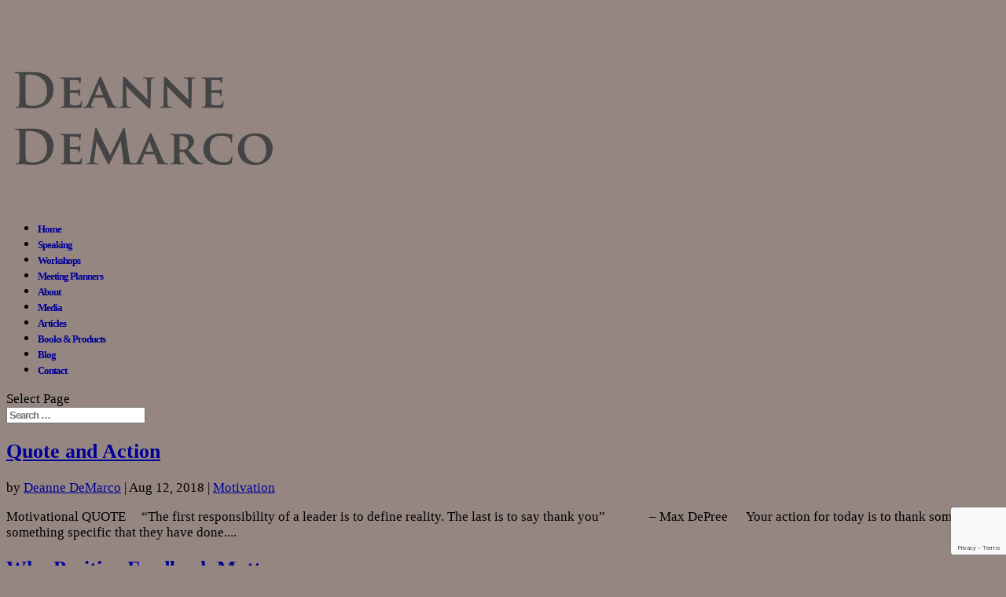

--- FILE ---
content_type: text/html; charset=UTF-8
request_url: https://www.deannedemarco.com/blog/category/motivation/
body_size: 31262
content:
<!DOCTYPE html>
<html lang="en-US">
<head>
	<meta charset="UTF-8" />
<meta http-equiv="X-UA-Compatible" content="IE=edge">
	<link rel="pingback" href="https://www.deannedemarco.com/xmlrpc.php" />

	<script type="text/javascript">
		document.documentElement.className = 'js';
	</script>

	<script>var et_site_url='https://www.deannedemarco.com';var et_post_id='0';function et_core_page_resource_fallback(a,b){"undefined"===typeof b&&(b=a.sheet.cssRules&&0===a.sheet.cssRules.length);b&&(a.onerror=null,a.onload=null,a.href?a.href=et_site_url+"/?et_core_page_resource="+a.id+et_post_id:a.src&&(a.src=et_site_url+"/?et_core_page_resource="+a.id+et_post_id))}
</script><title>Motivation | Deanne DeMarco</title>
<meta name='robots' content='max-image-preview:large' />
<link rel='dns-prefetch' href='//www.google.com' />
<link rel='dns-prefetch' href='//fonts.googleapis.com' />
<link rel='dns-prefetch' href='//s.w.org' />
<link rel="alternate" type="application/rss+xml" title="Deanne DeMarco &raquo; Feed" href="https://www.deannedemarco.com/feed/" />
<link rel="alternate" type="application/rss+xml" title="Deanne DeMarco &raquo; Comments Feed" href="https://www.deannedemarco.com/comments/feed/" />
<link rel="alternate" type="application/rss+xml" title="Deanne DeMarco &raquo; Motivation Category Feed" href="https://www.deannedemarco.com/blog/category/motivation/feed/" />
		<script type="text/javascript">
			window._wpemojiSettings = {"baseUrl":"https:\/\/s.w.org\/images\/core\/emoji\/13.1.0\/72x72\/","ext":".png","svgUrl":"https:\/\/s.w.org\/images\/core\/emoji\/13.1.0\/svg\/","svgExt":".svg","source":{"concatemoji":"https:\/\/www.deannedemarco.com\/wp-includes\/js\/wp-emoji-release.min.js?ver=5.8.12"}};
			!function(e,a,t){var n,r,o,i=a.createElement("canvas"),p=i.getContext&&i.getContext("2d");function s(e,t){var a=String.fromCharCode;p.clearRect(0,0,i.width,i.height),p.fillText(a.apply(this,e),0,0);e=i.toDataURL();return p.clearRect(0,0,i.width,i.height),p.fillText(a.apply(this,t),0,0),e===i.toDataURL()}function c(e){var t=a.createElement("script");t.src=e,t.defer=t.type="text/javascript",a.getElementsByTagName("head")[0].appendChild(t)}for(o=Array("flag","emoji"),t.supports={everything:!0,everythingExceptFlag:!0},r=0;r<o.length;r++)t.supports[o[r]]=function(e){if(!p||!p.fillText)return!1;switch(p.textBaseline="top",p.font="600 32px Arial",e){case"flag":return s([127987,65039,8205,9895,65039],[127987,65039,8203,9895,65039])?!1:!s([55356,56826,55356,56819],[55356,56826,8203,55356,56819])&&!s([55356,57332,56128,56423,56128,56418,56128,56421,56128,56430,56128,56423,56128,56447],[55356,57332,8203,56128,56423,8203,56128,56418,8203,56128,56421,8203,56128,56430,8203,56128,56423,8203,56128,56447]);case"emoji":return!s([10084,65039,8205,55357,56613],[10084,65039,8203,55357,56613])}return!1}(o[r]),t.supports.everything=t.supports.everything&&t.supports[o[r]],"flag"!==o[r]&&(t.supports.everythingExceptFlag=t.supports.everythingExceptFlag&&t.supports[o[r]]);t.supports.everythingExceptFlag=t.supports.everythingExceptFlag&&!t.supports.flag,t.DOMReady=!1,t.readyCallback=function(){t.DOMReady=!0},t.supports.everything||(n=function(){t.readyCallback()},a.addEventListener?(a.addEventListener("DOMContentLoaded",n,!1),e.addEventListener("load",n,!1)):(e.attachEvent("onload",n),a.attachEvent("onreadystatechange",function(){"complete"===a.readyState&&t.readyCallback()})),(n=t.source||{}).concatemoji?c(n.concatemoji):n.wpemoji&&n.twemoji&&(c(n.twemoji),c(n.wpemoji)))}(window,document,window._wpemojiSettings);
		</script>
		<meta content="Divi v.3.22.4" name="generator"/><style type="text/css">
img.wp-smiley,
img.emoji {
	display: inline !important;
	border: none !important;
	box-shadow: none !important;
	height: 1em !important;
	width: 1em !important;
	margin: 0 .07em !important;
	vertical-align: -0.1em !important;
	background: none !important;
	padding: 0 !important;
}
</style>
	<link rel='stylesheet' id='wp-block-library-css'  href='https://www.deannedemarco.com/wp-includes/css/dist/block-library/style.min.css?ver=5.8.12' type='text/css' media='all' />
<link rel='stylesheet' id='bcct_style-css'  href='https://www.deannedemarco.com/wp-content/plugins/better-click-to-tweet/assets/css/styles.css?ver=3.0' type='text/css' media='all' />
<link rel='stylesheet' id='ctct_form_styles-css'  href='https://www.deannedemarco.com/wp-content/plugins/constant-contact-forms/assets/css/style.css?ver=2.7.0' type='text/css' media='all' />
<link rel='stylesheet' id='contact-form-7-css'  href='https://www.deannedemarco.com/wp-content/plugins/contact-form-7/includes/css/styles.css?ver=5.5.2' type='text/css' media='all' />
<link rel='stylesheet' id='divi-fonts-css'  href='https://fonts.googleapis.com/css?family=Open+Sans:300italic,400italic,600italic,700italic,800italic,400,300,600,700,800&#038;subset=latin,latin-ext' type='text/css' media='all' />
<link rel='stylesheet' id='divi-style-css'  href='https://www.deannedemarco.com/wp-content/themes/Divi/style.css?ver=3.22.4' type='text/css' media='all' />
<link rel='stylesheet' id='dashicons-css'  href='https://www.deannedemarco.com/wp-includes/css/dashicons.min.css?ver=5.8.12' type='text/css' media='all' />
<script type='text/javascript' src='https://www.deannedemarco.com/wp-includes/js/jquery/jquery.min.js?ver=3.6.0' id='jquery-core-js'></script>
<script type='text/javascript' src='https://www.deannedemarco.com/wp-includes/js/jquery/jquery-migrate.min.js?ver=3.3.2' id='jquery-migrate-js'></script>
<link rel="https://api.w.org/" href="https://www.deannedemarco.com/wp-json/" /><link rel="alternate" type="application/json" href="https://www.deannedemarco.com/wp-json/wp/v2/categories/16" /><link rel="EditURI" type="application/rsd+xml" title="RSD" href="https://www.deannedemarco.com/xmlrpc.php?rsd" />
<link rel="wlwmanifest" type="application/wlwmanifest+xml" href="https://www.deannedemarco.com/wp-includes/wlwmanifest.xml" /> 
<meta name="generator" content="WordPress 5.8.12" />
<!-- Global site tag (gtag.js) - Google Analytics -->
<script async src="https://www.googletagmanager.com/gtag/js?id=UA-9485676-1"></script>
<script>
  window.dataLayer = window.dataLayer || [];
  function gtag(){dataLayer.push(arguments);}
  gtag('js', new Date());

  gtag('config', 'UA-9485676-1');

</script>

<!-- Begin Constant Contact Active Forms -->
<script> var _ctct_m = "bef8211481643d09e582c832e535f826"; </script>
<script id="signupScript" src="//static.ctctcdn.com/js/signup-form-widget/current/signup-form-widget.min.js" async defer></script>
<!-- End Constant Contact Active Forms --><meta name="viewport" content="width=device-width, initial-scale=1.0, maximum-scale=1.0, user-scalable=0" /><style type="text/css" id="custom-background-css">
body.custom-background { background-color: #958681; }
</style>
	<link rel="stylesheet" id="et-divi-customizer-global-cached-inline-styles" href="https://www.deannedemarco.com/wp-content/cache/et/1/1/global/et-divi-customizer-global-17681679953327.min.css" onerror="et_core_page_resource_fallback(this, true)" onload="et_core_page_resource_fallback(this)" /></head>
<body class="archive category category-motivation category-16 custom-background ctct-Divi et_pb_button_helper_class et_fixed_nav et_boxed_layout et_show_nav et_cover_background et_pb_gutter osx et_pb_gutters3 et_primary_nav_dropdown_animation_fade et_secondary_nav_dropdown_animation_fade et_pb_footer_columns4 et_header_style_left et_right_sidebar et_divi_theme et-db et_minified_js et_minified_css">
	<div id="page-container">

	
	
			<header id="main-header" data-height-onload="58">
			<div class="container clearfix et_menu_container">
							<div class="logo_container">
					<span class="logo_helper"></span>
					<a href="https://www.deannedemarco.com/">
						<img src="http://www.deannedemarco.com/wp-content/uploads/2015/12/DeanneDemarcoLogo.png" alt="Deanne DeMarco" id="logo" data-height-percentage="90" />
					</a>
				</div>
							<div id="et-top-navigation" data-height="58" data-fixed-height="40">
											<nav id="top-menu-nav">
						<ul id="top-menu" class="nav"><li id="menu-item-38" class="menu-item menu-item-type-post_type menu-item-object-page menu-item-home menu-item-38"><a href="https://www.deannedemarco.com/">Home</a></li>
<li id="menu-item-34" class="menu-item menu-item-type-post_type menu-item-object-page menu-item-34"><a href="https://www.deannedemarco.com/deanne-demarco-keynotes-workshops/">Speaking</a></li>
<li id="menu-item-31" class="menu-item menu-item-type-post_type menu-item-object-page menu-item-31"><a href="https://www.deannedemarco.com/workshops/">Workshops</a></li>
<li id="menu-item-35" class="menu-item menu-item-type-post_type menu-item-object-page menu-item-35"><a href="https://www.deannedemarco.com/deanne-demarco-meeting-planners/">Meeting Planners</a></li>
<li id="menu-item-28" class="menu-item menu-item-type-post_type menu-item-object-page menu-item-28"><a href="https://www.deannedemarco.com/about-deanne-demarco/">About</a></li>
<li id="menu-item-494" class="menu-item menu-item-type-post_type menu-item-object-page menu-item-494"><a href="https://www.deannedemarco.com/radio/">Media</a></li>
<li id="menu-item-412" class="menu-item menu-item-type-post_type menu-item-object-page menu-item-412"><a href="https://www.deannedemarco.com/articles-on-corporate-culture/">Articles</a></li>
<li id="menu-item-30" class="menu-item menu-item-type-post_type menu-item-object-page menu-item-30"><a href="https://www.deannedemarco.com/books-on-generations/">Books &#038; Products</a></li>
<li id="menu-item-472" class="menu-item menu-item-type-post_type menu-item-object-page menu-item-472"><a href="https://www.deannedemarco.com/blog/">Blog</a></li>
<li id="menu-item-32" class="menu-item menu-item-type-post_type menu-item-object-page menu-item-32"><a href="https://www.deannedemarco.com/contact/">Contact</a></li>
</ul>						</nav>
					
					
					
										<div id="et_top_search">
						<span id="et_search_icon"></span>
					</div>
					
					<div id="et_mobile_nav_menu">
				<div class="mobile_nav closed">
					<span class="select_page">Select Page</span>
					<span class="mobile_menu_bar mobile_menu_bar_toggle"></span>
				</div>
			</div>				</div> <!-- #et-top-navigation -->
			</div> <!-- .container -->
			<div class="et_search_outer">
				<div class="container et_search_form_container">
					<form role="search" method="get" class="et-search-form" action="https://www.deannedemarco.com/">
					<input type="search" class="et-search-field" placeholder="Search &hellip;" value="" name="s" title="Search for:" />					</form>
					<span class="et_close_search_field"></span>
				</div>
			</div>
		</header> <!-- #main-header -->
			<div id="et-main-area">
	
<div id="main-content">
	<div class="container">
		<div id="content-area" class="clearfix">
			<div id="left-area">
		
					<article id="post-196" class="et_pb_post post-196 post type-post status-publish format-standard hentry category-motivation">

				
															<h2 class="entry-title"><a href="https://www.deannedemarco.com/blog/quote-and-action/">Quote and Action</a></h2>
					
					<p class="post-meta"> by <span class="author vcard"><a href="https://www.deannedemarco.com/blog/author/admin/" title="Posts by Deanne DeMarco" rel="author">Deanne DeMarco</a></span> | <span class="published">Aug 12, 2018</span> | <a href="https://www.deannedemarco.com/blog/category/motivation/" rel="category tag">Motivation</a></p>Motivational QUOTE &nbsp; &nbsp; &#8220;The first responsibility of a leader is to define reality. The last is to say thank you&#8221;              &#8211; Max DePree    &nbsp; Your action for today is to thank someone for something specific that they have done....				
					</article> <!-- .et_pb_post -->
			
					<article id="post-167" class="et_pb_post post-167 post type-post status-publish format-standard hentry category-communication category-corporate-training category-manage category-management category-managing-people category-motivation">

				
															<h2 class="entry-title"><a href="https://www.deannedemarco.com/blog/why-positive-feedback-matters/">Why Positive Feedback Matters</a></h2>
					
					<p class="post-meta"> by <span class="author vcard"><a href="https://www.deannedemarco.com/blog/author/admin/" title="Posts by Deanne DeMarco" rel="author">Deanne DeMarco</a></span> | <span class="published">Nov 2, 2016</span> | <a href="https://www.deannedemarco.com/blog/category/communication/" rel="category tag">Communication</a>, <a href="https://www.deannedemarco.com/blog/category/corporate-training/" rel="category tag">corporate training</a>, <a href="https://www.deannedemarco.com/blog/category/manage/" rel="category tag">Manage</a>, <a href="https://www.deannedemarco.com/blog/category/management/" rel="category tag">Management</a>, <a href="https://www.deannedemarco.com/blog/category/managing-people/" rel="category tag">Managing People</a>, <a href="https://www.deannedemarco.com/blog/category/motivation/" rel="category tag">Motivation</a></p>Positive Feedback Matters Do you want to boost productivity? Do you want to improve morale? Do you want less turnover? Do you want to improve innovation? Companies spend millions in training and developing employees. Managers spend tons of hours giving performance...				
					</article> <!-- .et_pb_post -->
			
					<article id="post-172" class="et_pb_post post-172 post type-post status-publish format-standard hentry category-communicaiton-insights category-conference category-empowerment category-leadership-development category-motivation category-motivational-keynote-speaker category-todays-inspiring-women category-women-issues">

				
															<h2 class="entry-title"><a href="https://www.deannedemarco.com/blog/todays-inspiring-women-2/">Today&#8217;s Inspiring Women</a></h2>
					
					<p class="post-meta"> by <span class="author vcard"><a href="https://www.deannedemarco.com/blog/author/admin/" title="Posts by Deanne DeMarco" rel="author">Deanne DeMarco</a></span> | <span class="published">Oct 19, 2013</span> | <a href="https://www.deannedemarco.com/blog/category/communicaiton-insights/" rel="category tag">Communicaiton Insights</a>, <a href="https://www.deannedemarco.com/blog/category/conference/" rel="category tag">Conference</a>, <a href="https://www.deannedemarco.com/blog/category/empowerment/" rel="category tag">Empowerment</a>, <a href="https://www.deannedemarco.com/blog/category/leadership-development/" rel="category tag">Leadership Development</a>, <a href="https://www.deannedemarco.com/blog/category/motivation/" rel="category tag">Motivation</a>, <a href="https://www.deannedemarco.com/blog/category/motivational-keynote-speaker/" rel="category tag">Motivational Keynote Speaker</a>, <a href="https://www.deannedemarco.com/blog/category/todays-inspiring-women/" rel="category tag">Today's Inspiring Women</a>, <a href="https://www.deannedemarco.com/blog/category/women-issues/" rel="category tag">Women Issues</a></p>The women&#8217;s conference not to miss is being held Nov 15th, 2013 at the beautiful Oak Brook Bath and Tennis Club in Oak Brook, Illinois. Today&#8217;s Inspiring Women has top level executives talking about how they broke through the glass ceiling and found...				
					</article> <!-- .et_pb_post -->
			
					<article id="post-159" class="et_pb_post post-159 post type-post status-publish format-standard hentry category-coaching-and-training category-coaching-insights category-managing-yourself category-motivation">

				
															<h2 class="entry-title"><a href="https://www.deannedemarco.com/blog/stanley-cup-business-lesson-shots-on-goal/">Stanley Cup Business Lesson- Shots on Goal</a></h2>
					
					<p class="post-meta"> by <span class="author vcard"><a href="https://www.deannedemarco.com/blog/author/admin/" title="Posts by Deanne DeMarco" rel="author">Deanne DeMarco</a></span> | <span class="published">Jun 14, 2013</span> | <a href="https://www.deannedemarco.com/blog/category/coaching-and-training/" rel="category tag">coaching and training</a>, <a href="https://www.deannedemarco.com/blog/category/coaching-insights/" rel="category tag">Coaching Insights</a>, <a href="https://www.deannedemarco.com/blog/category/managing-yourself/" rel="category tag">Managing Yourself</a>, <a href="https://www.deannedemarco.com/blog/category/motivation/" rel="category tag">Motivation</a></p>Here in Chicago, Stanley Cup fever is everywhere. Even for those of us who are not avid hockey fans (me included) are watching the Stanley Cup Playoffs.  I have really enjoyed the action and for the most part understand most of the rules. What I have found most...				
					</article> <!-- .et_pb_post -->
			
					<article id="post-156" class="et_pb_post post-156 post type-post status-publish format-standard hentry category-book-reviews category-empowerment category-motivation category-personal-development category-psychology category-radio category-resilience category-todays-inspiring-women category-women-issues">

				
															<h2 class="entry-title"><a href="https://www.deannedemarco.com/blog/the-psychologist-behind-the-resilient-woman/">The Psychologist Behind “The Resilient Woman”</a></h2>
					
					<p class="post-meta"> by <span class="author vcard"><a href="https://www.deannedemarco.com/blog/author/admin/" title="Posts by Deanne DeMarco" rel="author">Deanne DeMarco</a></span> | <span class="published">Jun 5, 2013</span> | <a href="https://www.deannedemarco.com/blog/category/book-reviews/" rel="category tag">Book Reviews</a>, <a href="https://www.deannedemarco.com/blog/category/empowerment/" rel="category tag">Empowerment</a>, <a href="https://www.deannedemarco.com/blog/category/motivation/" rel="category tag">Motivation</a>, <a href="https://www.deannedemarco.com/blog/category/personal-development/" rel="category tag">Personal Development</a>, <a href="https://www.deannedemarco.com/blog/category/psychology/" rel="category tag">Psychology</a>, <a href="https://www.deannedemarco.com/blog/category/radio/" rel="category tag">radio</a>, <a href="https://www.deannedemarco.com/blog/category/resilience/" rel="category tag">Resilience</a>, <a href="https://www.deannedemarco.com/blog/category/todays-inspiring-women/" rel="category tag">Today's Inspiring Women</a>, <a href="https://www.deannedemarco.com/blog/category/women-issues/" rel="category tag">Women Issues</a></p>My second guest on this week&#8217;s episode of Today&#8217;s Inspiring Women is Dr. Patricia O&#8217;Gorman. Dr. O’Gorman was one of the first researchers in children of alcoholics in the 1970’s and created the Department of Prevention and Education for the National...				
					</article> <!-- .et_pb_post -->
			
					<article id="post-149" class="et_pb_post post-149 post type-post status-publish format-standard hentry category-motivation category-personal-development category-radio category-todays-inspiring-women category-women-issues">

				
															<h2 class="entry-title"><a href="https://www.deannedemarco.com/blog/rags-to-riches-and-burning-barriers/">Rags to Riches and Burning Barriers</a></h2>
					
					<p class="post-meta"> by <span class="author vcard"><a href="https://www.deannedemarco.com/blog/author/admin/" title="Posts by Deanne DeMarco" rel="author">Deanne DeMarco</a></span> | <span class="published">May 13, 2013</span> | <a href="https://www.deannedemarco.com/blog/category/motivation/" rel="category tag">Motivation</a>, <a href="https://www.deannedemarco.com/blog/category/personal-development/" rel="category tag">Personal Development</a>, <a href="https://www.deannedemarco.com/blog/category/radio/" rel="category tag">radio</a>, <a href="https://www.deannedemarco.com/blog/category/todays-inspiring-women/" rel="category tag">Today's Inspiring Women</a>, <a href="https://www.deannedemarco.com/blog/category/women-issues/" rel="category tag">Women Issues</a></p>This week I will be talking with two women who are inspiring professionally as well as personally. First will be award-winning business entrepreneur and author, Vonda White, who will share her remarkable life story from her days as a food stamp child. The second guest...				
					</article> <!-- .et_pb_post -->
			<div class="pagination clearfix">
	<div class="alignleft"><a href="https://www.deannedemarco.com/blog/category/motivation/page/2/" >&laquo; Older Entries</a></div>
	<div class="alignright"></div>
</div>			</div> <!-- #left-area -->

				<div id="sidebar">
		<div id="text-4" class="et_pb_widget widget_text">			<div class="textwidget"><img width="818" height="384" alt="" class="attachment-full" style="max-width: 100%;" src="http://www.deannedemarco.com/wp-content/uploads/2015/12/deanne02.png">

<span class="textwidget" id="text-2s" style="background-color: #000099;display:inline-block; color: #fff;padding:10px;margin-top:-7px;text-align:center;border-bottom-left-radius: 5px;border-bottom-right-radius: 5px;">Professional Motivational 
Keynote Speaker &amp;
Business Speaker</span></div>
		</div> <!-- end .et_pb_widget --><div id="custom_html-2" class="widget_text et_pb_widget widget_custom_html"><div class="textwidget custom-html-widget"><div data-form-id="1246" id="ctct-form-wrapper-0" class="ctct-form-wrapper"><span class="ctct-form-description" ><p><img src="https://www.deannedemarco.com/wp-content/uploads/2019/10/LeadingMulti-Generational-Workforce.jpg" alt="Leading a multi-generational workforce" /><br />
<strong>Get 10 Leadership Strategies for Building a Work Environment Where People are Excited and Want to Work for You!</strong></p>
<p><strong><span style="color: #993366">Create a happier workplace and reduce job-hopping!</span></strong></p>
<p><em>Free PDF. Simply enter your first name and email address.</em></p>
</span><form class="ctct-form ctct-form-1246 no-recaptcha" id="ctct-form-1714078074" data-doajax="off" style="" action="" method="post"><p class="ctct-form-field ctct-form-field-text ctct-form-field-required"><span class="ctct-label-top"><label for="first_name___7e7a6eef7e0a3734f39d6757b27d474b_0_1000598425">First Name <abbr title="required">*</abbr></label></span><input required type="text" name="first_name___7e7a6eef7e0a3734f39d6757b27d474b"  value="" maxlength="255" placeholder="" class="ctct-text ctct-label-top first_name___7e7a6eef7e0a3734f39d6757b27d474b" id="first_name___7e7a6eef7e0a3734f39d6757b27d474b_0_1000598425"  /></p><p class="ctct-form-field ctct-form-field-email ctct-form-field-required"><span class="ctct-label-top"><label for="email___3c59495a3edf2d27cd20fc1987544522_0_2818505033">Email (required) <abbr title="required">*</abbr></label></span><input required type="email" name="email___3c59495a3edf2d27cd20fc1987544522"  value=""  placeholder="" class="ctct-email ctct-label-top email___3c59495a3edf2d27cd20fc1987544522" id="email___3c59495a3edf2d27cd20fc1987544522_0_2818505033"  /></p><div class='ctct-list-selector' style='display:none;'><div class="ctct-form-field ctct-form-field-checkbox ctct-form-field-required"><fieldset><legend class="ctct-label-top">Select list(s) to subscribe to</legend></fieldset></div></div><div class="ctct-optin-hide" style="display:none;"><p class="ctct-form-field ctct-form-field-checkbox"><span class="ctct-input-container"><input type="checkbox" checked name="ctct-opt-in" class="ctct-checkbox ctct-opt-in" value="1" id="ctct-opt-in_0" /><label for="ctct-opt-in_0"> Example: Yes, I would like to receive emails from Deanne DeMarco. (You can unsubscribe anytime)</label></span></p></div><!--.ctct-optin-hide --><p class="ctct-form-field ctct-form-field-submit"><input  type="submit" name="ctct-submitted"  value="Send me the strategies!"   class="ctct-submit ctct-label-top ctct-submitted" id="ctct-submitted_0_1696334157"  /></p><div class="ctct_usage"style="border: 0 none; clip: rect( 0, 0, 0, 0 ); height: 1px; margin: -1px; overflow: hidden; padding: 0; position: absolute; width: 1px;"><label for="ctct_usage_field">Constant Contact Use. Please leave this field blank.</label><input type="text" value="" id="ctct_usage_field" name="ctct_usage_field" class="ctct_usage_field" tabindex="-1" /></div><input type="hidden" name="ctct-id" value="1246" /><input type="hidden" name="ctct-verify" value="wwDIpfOLMLR5UE5I0wV8WaMJY" /><input type="hidden" name="ctct-instance" value="0" /><input type="hidden" name="ctct_time" value="1769820657" /></form><div class="ctct-disclosure"><hr><small>By submitting this form, you are consenting to receive marketing emails from: . You can revoke your consent to receive emails at any time by using the SafeUnsubscribe&reg; link, found at the bottom of every email. <a href="https://www.constantcontact.com/legal/service-provider" target="_blank" rel="noopener noreferrer">Emails are serviced by Constant Contact</a></small></div><script type="text/javascript">var ajaxurl = "https://www.deannedemarco.com/wp-admin/admin-ajax.php";</script></div></div></div> <!-- end .et_pb_widget -->	</div> <!-- end #sidebar -->
		</div> <!-- #content-area -->
	</div> <!-- .container -->
</div> <!-- #main-content -->


			<footer id="main-footer">
				
<div class="container">
    <div id="footer-widgets" class="clearfix">
		<div class="footer-widget"><div id="widget_sp_image-3" class="fwidget et_pb_widget widget_sp_image"><img width="164" height="120" alt="national-speakers-association" class="attachment-full aligncenter" style="max-width: 100%;" src="https://www.deannedemarco.com/wp-content/uploads/2015/12/nsa.png" /></div> <!-- end .fwidget --></div> <!-- end .footer-widget --><div class="footer-widget"><div id="widget_sp_image-4" class="fwidget et_pb_widget widget_sp_image"><img width="80" height="130" class="attachment-full aligncenter" style="max-width: 100%;" src="https://www.deannedemarco.com/wp-content/uploads/2015/12/wabc.png" /></div> <!-- end .fwidget --></div> <!-- end .footer-widget --><div class="footer-widget"><div id="widget_sp_image-5" class="fwidget et_pb_widget widget_sp_image"><img width="154" height="156" class="attachment-full aligncenter" style="max-width: 100%;" src="https://www.deannedemarco.com/wp-content/uploads/2015/12/gsf.png" /></div> <!-- end .fwidget --></div> <!-- end .footer-widget --><div class="footer-widget"><div id="widget_sp_image-6" class="fwidget et_pb_widget widget_sp_image"><a href="http://www.manta.com/c/mx78wv0/the-gen-x-biz-coach" target="_blank" class="widget_sp_image-image-link"><img width="184" height="82" class="attachment-full aligncenter" style="max-width: 100%;" src="https://www.deannedemarco.com/wp-content/uploads/2015/12/manta.png" /></a></div> <!-- end .fwidget --></div> <!-- end .footer-widget -->    </div> <!-- #footer-widgets -->
</div>    <!-- .container -->

		
				<div id="footer-bottom">
					<div class="container clearfix">
				<ul class="et-social-icons">

	<li class="et-social-icon et-social-facebook">
		<a href="https://www.facebook.com/deanne.demarco" class="icon">
			<span>Facebook</span>
		</a>
	</li>
	<li class="et-social-icon et-social-twitter">
		<a href="https://twitter.com/deannedemarco" class="icon">
			<span>Twitter</span>
		</a>
	</li>
	<li class="et-social-icon et-social-google-plus">
		<a href="https://plus.google.com/+DeanneDeMarco/posts" class="icon">
			<span>Google</span>
		</a>
	</li>
	<li class="et-social-icon et-social-rss">
		<a href="https://www.deannedemarco.com/feed/" class="icon">
			<span>RSS</span>
		</a>
	</li>

</ul><p id="footer-info">Copyright Deanne Demarco</a> | Designed by <a href="http://www.ephost.com">EPhost, Inc.</a></p>					</div>	<!-- .container -->
				</div>
			</footer> <!-- #main-footer -->
		</div> <!-- #et-main-area -->


	</div> <!-- #page-container -->

		<script type="text/javascript">
			</script>
	<script type='text/javascript' src='https://www.deannedemarco.com/wp-content/plugins/constant-contact-forms/assets/js/ctct-plugin-recaptcha-v2.min.js?ver=2.7.0' id='recaptcha-v2-js'></script>
<script async="async" defer type='text/javascript' src='//www.google.com/recaptcha/api.js?onload=renderReCaptcha&#038;render=explicit&#038;ver=2.7.0' id='recaptcha-lib-v2-js'></script>
<script type='text/javascript' src='https://www.deannedemarco.com/wp-content/plugins/constant-contact-forms/assets/js/ctct-plugin-frontend.min.js?ver=2.7.0' id='ctct_frontend_forms-js'></script>
<script type='text/javascript' src='https://www.deannedemarco.com/wp-includes/js/dist/vendor/regenerator-runtime.min.js?ver=0.13.7' id='regenerator-runtime-js'></script>
<script type='text/javascript' src='https://www.deannedemarco.com/wp-includes/js/dist/vendor/wp-polyfill.min.js?ver=3.15.0' id='wp-polyfill-js'></script>
<script type='text/javascript' id='contact-form-7-js-extra'>
/* <![CDATA[ */
var wpcf7 = {"api":{"root":"https:\/\/www.deannedemarco.com\/wp-json\/","namespace":"contact-form-7\/v1"}};
/* ]]> */
</script>
<script type='text/javascript' src='https://www.deannedemarco.com/wp-content/plugins/contact-form-7/includes/js/index.js?ver=5.5.2' id='contact-form-7-js'></script>
<script type='text/javascript' id='divi-custom-script-js-extra'>
/* <![CDATA[ */
var DIVI = {"item_count":"%d Item","items_count":"%d Items"};
var et_shortcodes_strings = {"previous":"Previous","next":"Next"};
var et_pb_custom = {"ajaxurl":"https:\/\/www.deannedemarco.com\/wp-admin\/admin-ajax.php","images_uri":"https:\/\/www.deannedemarco.com\/wp-content\/themes\/Divi\/images","builder_images_uri":"https:\/\/www.deannedemarco.com\/wp-content\/themes\/Divi\/includes\/builder\/images","et_frontend_nonce":"7c7dff318d","subscription_failed":"Please, check the fields below to make sure you entered the correct information.","et_ab_log_nonce":"9a866f550a","fill_message":"Please, fill in the following fields:","contact_error_message":"Please, fix the following errors:","invalid":"Invalid email","captcha":"Captcha","prev":"Prev","previous":"Previous","next":"Next","wrong_captcha":"You entered the wrong number in captcha.","ignore_waypoints":"no","is_divi_theme_used":"1","widget_search_selector":".widget_search","is_ab_testing_active":"","page_id":"196","unique_test_id":"","ab_bounce_rate":"5","is_cache_plugin_active":"no","is_shortcode_tracking":"","tinymce_uri":""};
var et_pb_box_shadow_elements = [];
/* ]]> */
</script>
<script type='text/javascript' src='https://www.deannedemarco.com/wp-content/themes/Divi/js/custom.min.js?ver=3.22.4' id='divi-custom-script-js'></script>
<script type='text/javascript' src='https://www.deannedemarco.com/wp-content/themes/Divi/core/admin/js/common.js?ver=3.22.4' id='et-core-common-js'></script>
<script type='text/javascript' src='https://www.google.com/recaptcha/api.js?render=6LdIGKoUAAAAADzqauZ4VNYkcexySUdZrflb8iSw&#038;ver=3.0' id='google-recaptcha-js'></script>
<script type='text/javascript' id='wpcf7-recaptcha-js-extra'>
/* <![CDATA[ */
var wpcf7_recaptcha = {"sitekey":"6LdIGKoUAAAAADzqauZ4VNYkcexySUdZrflb8iSw","actions":{"homepage":"homepage","contactform":"contactform"}};
/* ]]> */
</script>
<script type='text/javascript' src='https://www.deannedemarco.com/wp-content/plugins/contact-form-7/modules/recaptcha/index.js?ver=5.5.2' id='wpcf7-recaptcha-js'></script>
<script type='text/javascript' src='https://www.deannedemarco.com/wp-includes/js/wp-embed.min.js?ver=5.8.12' id='wp-embed-js'></script>
</body>
</html>


--- FILE ---
content_type: text/html; charset=utf-8
request_url: https://www.google.com/recaptcha/api2/anchor?ar=1&k=6LdIGKoUAAAAADzqauZ4VNYkcexySUdZrflb8iSw&co=aHR0cHM6Ly93d3cuZGVhbm5lZGVtYXJjby5jb206NDQz&hl=en&v=N67nZn4AqZkNcbeMu4prBgzg&size=invisible&anchor-ms=20000&execute-ms=30000&cb=qi30fv1gdsan
body_size: 48671
content:
<!DOCTYPE HTML><html dir="ltr" lang="en"><head><meta http-equiv="Content-Type" content="text/html; charset=UTF-8">
<meta http-equiv="X-UA-Compatible" content="IE=edge">
<title>reCAPTCHA</title>
<style type="text/css">
/* cyrillic-ext */
@font-face {
  font-family: 'Roboto';
  font-style: normal;
  font-weight: 400;
  font-stretch: 100%;
  src: url(//fonts.gstatic.com/s/roboto/v48/KFO7CnqEu92Fr1ME7kSn66aGLdTylUAMa3GUBHMdazTgWw.woff2) format('woff2');
  unicode-range: U+0460-052F, U+1C80-1C8A, U+20B4, U+2DE0-2DFF, U+A640-A69F, U+FE2E-FE2F;
}
/* cyrillic */
@font-face {
  font-family: 'Roboto';
  font-style: normal;
  font-weight: 400;
  font-stretch: 100%;
  src: url(//fonts.gstatic.com/s/roboto/v48/KFO7CnqEu92Fr1ME7kSn66aGLdTylUAMa3iUBHMdazTgWw.woff2) format('woff2');
  unicode-range: U+0301, U+0400-045F, U+0490-0491, U+04B0-04B1, U+2116;
}
/* greek-ext */
@font-face {
  font-family: 'Roboto';
  font-style: normal;
  font-weight: 400;
  font-stretch: 100%;
  src: url(//fonts.gstatic.com/s/roboto/v48/KFO7CnqEu92Fr1ME7kSn66aGLdTylUAMa3CUBHMdazTgWw.woff2) format('woff2');
  unicode-range: U+1F00-1FFF;
}
/* greek */
@font-face {
  font-family: 'Roboto';
  font-style: normal;
  font-weight: 400;
  font-stretch: 100%;
  src: url(//fonts.gstatic.com/s/roboto/v48/KFO7CnqEu92Fr1ME7kSn66aGLdTylUAMa3-UBHMdazTgWw.woff2) format('woff2');
  unicode-range: U+0370-0377, U+037A-037F, U+0384-038A, U+038C, U+038E-03A1, U+03A3-03FF;
}
/* math */
@font-face {
  font-family: 'Roboto';
  font-style: normal;
  font-weight: 400;
  font-stretch: 100%;
  src: url(//fonts.gstatic.com/s/roboto/v48/KFO7CnqEu92Fr1ME7kSn66aGLdTylUAMawCUBHMdazTgWw.woff2) format('woff2');
  unicode-range: U+0302-0303, U+0305, U+0307-0308, U+0310, U+0312, U+0315, U+031A, U+0326-0327, U+032C, U+032F-0330, U+0332-0333, U+0338, U+033A, U+0346, U+034D, U+0391-03A1, U+03A3-03A9, U+03B1-03C9, U+03D1, U+03D5-03D6, U+03F0-03F1, U+03F4-03F5, U+2016-2017, U+2034-2038, U+203C, U+2040, U+2043, U+2047, U+2050, U+2057, U+205F, U+2070-2071, U+2074-208E, U+2090-209C, U+20D0-20DC, U+20E1, U+20E5-20EF, U+2100-2112, U+2114-2115, U+2117-2121, U+2123-214F, U+2190, U+2192, U+2194-21AE, U+21B0-21E5, U+21F1-21F2, U+21F4-2211, U+2213-2214, U+2216-22FF, U+2308-230B, U+2310, U+2319, U+231C-2321, U+2336-237A, U+237C, U+2395, U+239B-23B7, U+23D0, U+23DC-23E1, U+2474-2475, U+25AF, U+25B3, U+25B7, U+25BD, U+25C1, U+25CA, U+25CC, U+25FB, U+266D-266F, U+27C0-27FF, U+2900-2AFF, U+2B0E-2B11, U+2B30-2B4C, U+2BFE, U+3030, U+FF5B, U+FF5D, U+1D400-1D7FF, U+1EE00-1EEFF;
}
/* symbols */
@font-face {
  font-family: 'Roboto';
  font-style: normal;
  font-weight: 400;
  font-stretch: 100%;
  src: url(//fonts.gstatic.com/s/roboto/v48/KFO7CnqEu92Fr1ME7kSn66aGLdTylUAMaxKUBHMdazTgWw.woff2) format('woff2');
  unicode-range: U+0001-000C, U+000E-001F, U+007F-009F, U+20DD-20E0, U+20E2-20E4, U+2150-218F, U+2190, U+2192, U+2194-2199, U+21AF, U+21E6-21F0, U+21F3, U+2218-2219, U+2299, U+22C4-22C6, U+2300-243F, U+2440-244A, U+2460-24FF, U+25A0-27BF, U+2800-28FF, U+2921-2922, U+2981, U+29BF, U+29EB, U+2B00-2BFF, U+4DC0-4DFF, U+FFF9-FFFB, U+10140-1018E, U+10190-1019C, U+101A0, U+101D0-101FD, U+102E0-102FB, U+10E60-10E7E, U+1D2C0-1D2D3, U+1D2E0-1D37F, U+1F000-1F0FF, U+1F100-1F1AD, U+1F1E6-1F1FF, U+1F30D-1F30F, U+1F315, U+1F31C, U+1F31E, U+1F320-1F32C, U+1F336, U+1F378, U+1F37D, U+1F382, U+1F393-1F39F, U+1F3A7-1F3A8, U+1F3AC-1F3AF, U+1F3C2, U+1F3C4-1F3C6, U+1F3CA-1F3CE, U+1F3D4-1F3E0, U+1F3ED, U+1F3F1-1F3F3, U+1F3F5-1F3F7, U+1F408, U+1F415, U+1F41F, U+1F426, U+1F43F, U+1F441-1F442, U+1F444, U+1F446-1F449, U+1F44C-1F44E, U+1F453, U+1F46A, U+1F47D, U+1F4A3, U+1F4B0, U+1F4B3, U+1F4B9, U+1F4BB, U+1F4BF, U+1F4C8-1F4CB, U+1F4D6, U+1F4DA, U+1F4DF, U+1F4E3-1F4E6, U+1F4EA-1F4ED, U+1F4F7, U+1F4F9-1F4FB, U+1F4FD-1F4FE, U+1F503, U+1F507-1F50B, U+1F50D, U+1F512-1F513, U+1F53E-1F54A, U+1F54F-1F5FA, U+1F610, U+1F650-1F67F, U+1F687, U+1F68D, U+1F691, U+1F694, U+1F698, U+1F6AD, U+1F6B2, U+1F6B9-1F6BA, U+1F6BC, U+1F6C6-1F6CF, U+1F6D3-1F6D7, U+1F6E0-1F6EA, U+1F6F0-1F6F3, U+1F6F7-1F6FC, U+1F700-1F7FF, U+1F800-1F80B, U+1F810-1F847, U+1F850-1F859, U+1F860-1F887, U+1F890-1F8AD, U+1F8B0-1F8BB, U+1F8C0-1F8C1, U+1F900-1F90B, U+1F93B, U+1F946, U+1F984, U+1F996, U+1F9E9, U+1FA00-1FA6F, U+1FA70-1FA7C, U+1FA80-1FA89, U+1FA8F-1FAC6, U+1FACE-1FADC, U+1FADF-1FAE9, U+1FAF0-1FAF8, U+1FB00-1FBFF;
}
/* vietnamese */
@font-face {
  font-family: 'Roboto';
  font-style: normal;
  font-weight: 400;
  font-stretch: 100%;
  src: url(//fonts.gstatic.com/s/roboto/v48/KFO7CnqEu92Fr1ME7kSn66aGLdTylUAMa3OUBHMdazTgWw.woff2) format('woff2');
  unicode-range: U+0102-0103, U+0110-0111, U+0128-0129, U+0168-0169, U+01A0-01A1, U+01AF-01B0, U+0300-0301, U+0303-0304, U+0308-0309, U+0323, U+0329, U+1EA0-1EF9, U+20AB;
}
/* latin-ext */
@font-face {
  font-family: 'Roboto';
  font-style: normal;
  font-weight: 400;
  font-stretch: 100%;
  src: url(//fonts.gstatic.com/s/roboto/v48/KFO7CnqEu92Fr1ME7kSn66aGLdTylUAMa3KUBHMdazTgWw.woff2) format('woff2');
  unicode-range: U+0100-02BA, U+02BD-02C5, U+02C7-02CC, U+02CE-02D7, U+02DD-02FF, U+0304, U+0308, U+0329, U+1D00-1DBF, U+1E00-1E9F, U+1EF2-1EFF, U+2020, U+20A0-20AB, U+20AD-20C0, U+2113, U+2C60-2C7F, U+A720-A7FF;
}
/* latin */
@font-face {
  font-family: 'Roboto';
  font-style: normal;
  font-weight: 400;
  font-stretch: 100%;
  src: url(//fonts.gstatic.com/s/roboto/v48/KFO7CnqEu92Fr1ME7kSn66aGLdTylUAMa3yUBHMdazQ.woff2) format('woff2');
  unicode-range: U+0000-00FF, U+0131, U+0152-0153, U+02BB-02BC, U+02C6, U+02DA, U+02DC, U+0304, U+0308, U+0329, U+2000-206F, U+20AC, U+2122, U+2191, U+2193, U+2212, U+2215, U+FEFF, U+FFFD;
}
/* cyrillic-ext */
@font-face {
  font-family: 'Roboto';
  font-style: normal;
  font-weight: 500;
  font-stretch: 100%;
  src: url(//fonts.gstatic.com/s/roboto/v48/KFO7CnqEu92Fr1ME7kSn66aGLdTylUAMa3GUBHMdazTgWw.woff2) format('woff2');
  unicode-range: U+0460-052F, U+1C80-1C8A, U+20B4, U+2DE0-2DFF, U+A640-A69F, U+FE2E-FE2F;
}
/* cyrillic */
@font-face {
  font-family: 'Roboto';
  font-style: normal;
  font-weight: 500;
  font-stretch: 100%;
  src: url(//fonts.gstatic.com/s/roboto/v48/KFO7CnqEu92Fr1ME7kSn66aGLdTylUAMa3iUBHMdazTgWw.woff2) format('woff2');
  unicode-range: U+0301, U+0400-045F, U+0490-0491, U+04B0-04B1, U+2116;
}
/* greek-ext */
@font-face {
  font-family: 'Roboto';
  font-style: normal;
  font-weight: 500;
  font-stretch: 100%;
  src: url(//fonts.gstatic.com/s/roboto/v48/KFO7CnqEu92Fr1ME7kSn66aGLdTylUAMa3CUBHMdazTgWw.woff2) format('woff2');
  unicode-range: U+1F00-1FFF;
}
/* greek */
@font-face {
  font-family: 'Roboto';
  font-style: normal;
  font-weight: 500;
  font-stretch: 100%;
  src: url(//fonts.gstatic.com/s/roboto/v48/KFO7CnqEu92Fr1ME7kSn66aGLdTylUAMa3-UBHMdazTgWw.woff2) format('woff2');
  unicode-range: U+0370-0377, U+037A-037F, U+0384-038A, U+038C, U+038E-03A1, U+03A3-03FF;
}
/* math */
@font-face {
  font-family: 'Roboto';
  font-style: normal;
  font-weight: 500;
  font-stretch: 100%;
  src: url(//fonts.gstatic.com/s/roboto/v48/KFO7CnqEu92Fr1ME7kSn66aGLdTylUAMawCUBHMdazTgWw.woff2) format('woff2');
  unicode-range: U+0302-0303, U+0305, U+0307-0308, U+0310, U+0312, U+0315, U+031A, U+0326-0327, U+032C, U+032F-0330, U+0332-0333, U+0338, U+033A, U+0346, U+034D, U+0391-03A1, U+03A3-03A9, U+03B1-03C9, U+03D1, U+03D5-03D6, U+03F0-03F1, U+03F4-03F5, U+2016-2017, U+2034-2038, U+203C, U+2040, U+2043, U+2047, U+2050, U+2057, U+205F, U+2070-2071, U+2074-208E, U+2090-209C, U+20D0-20DC, U+20E1, U+20E5-20EF, U+2100-2112, U+2114-2115, U+2117-2121, U+2123-214F, U+2190, U+2192, U+2194-21AE, U+21B0-21E5, U+21F1-21F2, U+21F4-2211, U+2213-2214, U+2216-22FF, U+2308-230B, U+2310, U+2319, U+231C-2321, U+2336-237A, U+237C, U+2395, U+239B-23B7, U+23D0, U+23DC-23E1, U+2474-2475, U+25AF, U+25B3, U+25B7, U+25BD, U+25C1, U+25CA, U+25CC, U+25FB, U+266D-266F, U+27C0-27FF, U+2900-2AFF, U+2B0E-2B11, U+2B30-2B4C, U+2BFE, U+3030, U+FF5B, U+FF5D, U+1D400-1D7FF, U+1EE00-1EEFF;
}
/* symbols */
@font-face {
  font-family: 'Roboto';
  font-style: normal;
  font-weight: 500;
  font-stretch: 100%;
  src: url(//fonts.gstatic.com/s/roboto/v48/KFO7CnqEu92Fr1ME7kSn66aGLdTylUAMaxKUBHMdazTgWw.woff2) format('woff2');
  unicode-range: U+0001-000C, U+000E-001F, U+007F-009F, U+20DD-20E0, U+20E2-20E4, U+2150-218F, U+2190, U+2192, U+2194-2199, U+21AF, U+21E6-21F0, U+21F3, U+2218-2219, U+2299, U+22C4-22C6, U+2300-243F, U+2440-244A, U+2460-24FF, U+25A0-27BF, U+2800-28FF, U+2921-2922, U+2981, U+29BF, U+29EB, U+2B00-2BFF, U+4DC0-4DFF, U+FFF9-FFFB, U+10140-1018E, U+10190-1019C, U+101A0, U+101D0-101FD, U+102E0-102FB, U+10E60-10E7E, U+1D2C0-1D2D3, U+1D2E0-1D37F, U+1F000-1F0FF, U+1F100-1F1AD, U+1F1E6-1F1FF, U+1F30D-1F30F, U+1F315, U+1F31C, U+1F31E, U+1F320-1F32C, U+1F336, U+1F378, U+1F37D, U+1F382, U+1F393-1F39F, U+1F3A7-1F3A8, U+1F3AC-1F3AF, U+1F3C2, U+1F3C4-1F3C6, U+1F3CA-1F3CE, U+1F3D4-1F3E0, U+1F3ED, U+1F3F1-1F3F3, U+1F3F5-1F3F7, U+1F408, U+1F415, U+1F41F, U+1F426, U+1F43F, U+1F441-1F442, U+1F444, U+1F446-1F449, U+1F44C-1F44E, U+1F453, U+1F46A, U+1F47D, U+1F4A3, U+1F4B0, U+1F4B3, U+1F4B9, U+1F4BB, U+1F4BF, U+1F4C8-1F4CB, U+1F4D6, U+1F4DA, U+1F4DF, U+1F4E3-1F4E6, U+1F4EA-1F4ED, U+1F4F7, U+1F4F9-1F4FB, U+1F4FD-1F4FE, U+1F503, U+1F507-1F50B, U+1F50D, U+1F512-1F513, U+1F53E-1F54A, U+1F54F-1F5FA, U+1F610, U+1F650-1F67F, U+1F687, U+1F68D, U+1F691, U+1F694, U+1F698, U+1F6AD, U+1F6B2, U+1F6B9-1F6BA, U+1F6BC, U+1F6C6-1F6CF, U+1F6D3-1F6D7, U+1F6E0-1F6EA, U+1F6F0-1F6F3, U+1F6F7-1F6FC, U+1F700-1F7FF, U+1F800-1F80B, U+1F810-1F847, U+1F850-1F859, U+1F860-1F887, U+1F890-1F8AD, U+1F8B0-1F8BB, U+1F8C0-1F8C1, U+1F900-1F90B, U+1F93B, U+1F946, U+1F984, U+1F996, U+1F9E9, U+1FA00-1FA6F, U+1FA70-1FA7C, U+1FA80-1FA89, U+1FA8F-1FAC6, U+1FACE-1FADC, U+1FADF-1FAE9, U+1FAF0-1FAF8, U+1FB00-1FBFF;
}
/* vietnamese */
@font-face {
  font-family: 'Roboto';
  font-style: normal;
  font-weight: 500;
  font-stretch: 100%;
  src: url(//fonts.gstatic.com/s/roboto/v48/KFO7CnqEu92Fr1ME7kSn66aGLdTylUAMa3OUBHMdazTgWw.woff2) format('woff2');
  unicode-range: U+0102-0103, U+0110-0111, U+0128-0129, U+0168-0169, U+01A0-01A1, U+01AF-01B0, U+0300-0301, U+0303-0304, U+0308-0309, U+0323, U+0329, U+1EA0-1EF9, U+20AB;
}
/* latin-ext */
@font-face {
  font-family: 'Roboto';
  font-style: normal;
  font-weight: 500;
  font-stretch: 100%;
  src: url(//fonts.gstatic.com/s/roboto/v48/KFO7CnqEu92Fr1ME7kSn66aGLdTylUAMa3KUBHMdazTgWw.woff2) format('woff2');
  unicode-range: U+0100-02BA, U+02BD-02C5, U+02C7-02CC, U+02CE-02D7, U+02DD-02FF, U+0304, U+0308, U+0329, U+1D00-1DBF, U+1E00-1E9F, U+1EF2-1EFF, U+2020, U+20A0-20AB, U+20AD-20C0, U+2113, U+2C60-2C7F, U+A720-A7FF;
}
/* latin */
@font-face {
  font-family: 'Roboto';
  font-style: normal;
  font-weight: 500;
  font-stretch: 100%;
  src: url(//fonts.gstatic.com/s/roboto/v48/KFO7CnqEu92Fr1ME7kSn66aGLdTylUAMa3yUBHMdazQ.woff2) format('woff2');
  unicode-range: U+0000-00FF, U+0131, U+0152-0153, U+02BB-02BC, U+02C6, U+02DA, U+02DC, U+0304, U+0308, U+0329, U+2000-206F, U+20AC, U+2122, U+2191, U+2193, U+2212, U+2215, U+FEFF, U+FFFD;
}
/* cyrillic-ext */
@font-face {
  font-family: 'Roboto';
  font-style: normal;
  font-weight: 900;
  font-stretch: 100%;
  src: url(//fonts.gstatic.com/s/roboto/v48/KFO7CnqEu92Fr1ME7kSn66aGLdTylUAMa3GUBHMdazTgWw.woff2) format('woff2');
  unicode-range: U+0460-052F, U+1C80-1C8A, U+20B4, U+2DE0-2DFF, U+A640-A69F, U+FE2E-FE2F;
}
/* cyrillic */
@font-face {
  font-family: 'Roboto';
  font-style: normal;
  font-weight: 900;
  font-stretch: 100%;
  src: url(//fonts.gstatic.com/s/roboto/v48/KFO7CnqEu92Fr1ME7kSn66aGLdTylUAMa3iUBHMdazTgWw.woff2) format('woff2');
  unicode-range: U+0301, U+0400-045F, U+0490-0491, U+04B0-04B1, U+2116;
}
/* greek-ext */
@font-face {
  font-family: 'Roboto';
  font-style: normal;
  font-weight: 900;
  font-stretch: 100%;
  src: url(//fonts.gstatic.com/s/roboto/v48/KFO7CnqEu92Fr1ME7kSn66aGLdTylUAMa3CUBHMdazTgWw.woff2) format('woff2');
  unicode-range: U+1F00-1FFF;
}
/* greek */
@font-face {
  font-family: 'Roboto';
  font-style: normal;
  font-weight: 900;
  font-stretch: 100%;
  src: url(//fonts.gstatic.com/s/roboto/v48/KFO7CnqEu92Fr1ME7kSn66aGLdTylUAMa3-UBHMdazTgWw.woff2) format('woff2');
  unicode-range: U+0370-0377, U+037A-037F, U+0384-038A, U+038C, U+038E-03A1, U+03A3-03FF;
}
/* math */
@font-face {
  font-family: 'Roboto';
  font-style: normal;
  font-weight: 900;
  font-stretch: 100%;
  src: url(//fonts.gstatic.com/s/roboto/v48/KFO7CnqEu92Fr1ME7kSn66aGLdTylUAMawCUBHMdazTgWw.woff2) format('woff2');
  unicode-range: U+0302-0303, U+0305, U+0307-0308, U+0310, U+0312, U+0315, U+031A, U+0326-0327, U+032C, U+032F-0330, U+0332-0333, U+0338, U+033A, U+0346, U+034D, U+0391-03A1, U+03A3-03A9, U+03B1-03C9, U+03D1, U+03D5-03D6, U+03F0-03F1, U+03F4-03F5, U+2016-2017, U+2034-2038, U+203C, U+2040, U+2043, U+2047, U+2050, U+2057, U+205F, U+2070-2071, U+2074-208E, U+2090-209C, U+20D0-20DC, U+20E1, U+20E5-20EF, U+2100-2112, U+2114-2115, U+2117-2121, U+2123-214F, U+2190, U+2192, U+2194-21AE, U+21B0-21E5, U+21F1-21F2, U+21F4-2211, U+2213-2214, U+2216-22FF, U+2308-230B, U+2310, U+2319, U+231C-2321, U+2336-237A, U+237C, U+2395, U+239B-23B7, U+23D0, U+23DC-23E1, U+2474-2475, U+25AF, U+25B3, U+25B7, U+25BD, U+25C1, U+25CA, U+25CC, U+25FB, U+266D-266F, U+27C0-27FF, U+2900-2AFF, U+2B0E-2B11, U+2B30-2B4C, U+2BFE, U+3030, U+FF5B, U+FF5D, U+1D400-1D7FF, U+1EE00-1EEFF;
}
/* symbols */
@font-face {
  font-family: 'Roboto';
  font-style: normal;
  font-weight: 900;
  font-stretch: 100%;
  src: url(//fonts.gstatic.com/s/roboto/v48/KFO7CnqEu92Fr1ME7kSn66aGLdTylUAMaxKUBHMdazTgWw.woff2) format('woff2');
  unicode-range: U+0001-000C, U+000E-001F, U+007F-009F, U+20DD-20E0, U+20E2-20E4, U+2150-218F, U+2190, U+2192, U+2194-2199, U+21AF, U+21E6-21F0, U+21F3, U+2218-2219, U+2299, U+22C4-22C6, U+2300-243F, U+2440-244A, U+2460-24FF, U+25A0-27BF, U+2800-28FF, U+2921-2922, U+2981, U+29BF, U+29EB, U+2B00-2BFF, U+4DC0-4DFF, U+FFF9-FFFB, U+10140-1018E, U+10190-1019C, U+101A0, U+101D0-101FD, U+102E0-102FB, U+10E60-10E7E, U+1D2C0-1D2D3, U+1D2E0-1D37F, U+1F000-1F0FF, U+1F100-1F1AD, U+1F1E6-1F1FF, U+1F30D-1F30F, U+1F315, U+1F31C, U+1F31E, U+1F320-1F32C, U+1F336, U+1F378, U+1F37D, U+1F382, U+1F393-1F39F, U+1F3A7-1F3A8, U+1F3AC-1F3AF, U+1F3C2, U+1F3C4-1F3C6, U+1F3CA-1F3CE, U+1F3D4-1F3E0, U+1F3ED, U+1F3F1-1F3F3, U+1F3F5-1F3F7, U+1F408, U+1F415, U+1F41F, U+1F426, U+1F43F, U+1F441-1F442, U+1F444, U+1F446-1F449, U+1F44C-1F44E, U+1F453, U+1F46A, U+1F47D, U+1F4A3, U+1F4B0, U+1F4B3, U+1F4B9, U+1F4BB, U+1F4BF, U+1F4C8-1F4CB, U+1F4D6, U+1F4DA, U+1F4DF, U+1F4E3-1F4E6, U+1F4EA-1F4ED, U+1F4F7, U+1F4F9-1F4FB, U+1F4FD-1F4FE, U+1F503, U+1F507-1F50B, U+1F50D, U+1F512-1F513, U+1F53E-1F54A, U+1F54F-1F5FA, U+1F610, U+1F650-1F67F, U+1F687, U+1F68D, U+1F691, U+1F694, U+1F698, U+1F6AD, U+1F6B2, U+1F6B9-1F6BA, U+1F6BC, U+1F6C6-1F6CF, U+1F6D3-1F6D7, U+1F6E0-1F6EA, U+1F6F0-1F6F3, U+1F6F7-1F6FC, U+1F700-1F7FF, U+1F800-1F80B, U+1F810-1F847, U+1F850-1F859, U+1F860-1F887, U+1F890-1F8AD, U+1F8B0-1F8BB, U+1F8C0-1F8C1, U+1F900-1F90B, U+1F93B, U+1F946, U+1F984, U+1F996, U+1F9E9, U+1FA00-1FA6F, U+1FA70-1FA7C, U+1FA80-1FA89, U+1FA8F-1FAC6, U+1FACE-1FADC, U+1FADF-1FAE9, U+1FAF0-1FAF8, U+1FB00-1FBFF;
}
/* vietnamese */
@font-face {
  font-family: 'Roboto';
  font-style: normal;
  font-weight: 900;
  font-stretch: 100%;
  src: url(//fonts.gstatic.com/s/roboto/v48/KFO7CnqEu92Fr1ME7kSn66aGLdTylUAMa3OUBHMdazTgWw.woff2) format('woff2');
  unicode-range: U+0102-0103, U+0110-0111, U+0128-0129, U+0168-0169, U+01A0-01A1, U+01AF-01B0, U+0300-0301, U+0303-0304, U+0308-0309, U+0323, U+0329, U+1EA0-1EF9, U+20AB;
}
/* latin-ext */
@font-face {
  font-family: 'Roboto';
  font-style: normal;
  font-weight: 900;
  font-stretch: 100%;
  src: url(//fonts.gstatic.com/s/roboto/v48/KFO7CnqEu92Fr1ME7kSn66aGLdTylUAMa3KUBHMdazTgWw.woff2) format('woff2');
  unicode-range: U+0100-02BA, U+02BD-02C5, U+02C7-02CC, U+02CE-02D7, U+02DD-02FF, U+0304, U+0308, U+0329, U+1D00-1DBF, U+1E00-1E9F, U+1EF2-1EFF, U+2020, U+20A0-20AB, U+20AD-20C0, U+2113, U+2C60-2C7F, U+A720-A7FF;
}
/* latin */
@font-face {
  font-family: 'Roboto';
  font-style: normal;
  font-weight: 900;
  font-stretch: 100%;
  src: url(//fonts.gstatic.com/s/roboto/v48/KFO7CnqEu92Fr1ME7kSn66aGLdTylUAMa3yUBHMdazQ.woff2) format('woff2');
  unicode-range: U+0000-00FF, U+0131, U+0152-0153, U+02BB-02BC, U+02C6, U+02DA, U+02DC, U+0304, U+0308, U+0329, U+2000-206F, U+20AC, U+2122, U+2191, U+2193, U+2212, U+2215, U+FEFF, U+FFFD;
}

</style>
<link rel="stylesheet" type="text/css" href="https://www.gstatic.com/recaptcha/releases/N67nZn4AqZkNcbeMu4prBgzg/styles__ltr.css">
<script nonce="jueE_8VwPcjoRfYNk02NBQ" type="text/javascript">window['__recaptcha_api'] = 'https://www.google.com/recaptcha/api2/';</script>
<script type="text/javascript" src="https://www.gstatic.com/recaptcha/releases/N67nZn4AqZkNcbeMu4prBgzg/recaptcha__en.js" nonce="jueE_8VwPcjoRfYNk02NBQ">
      
    </script></head>
<body><div id="rc-anchor-alert" class="rc-anchor-alert"></div>
<input type="hidden" id="recaptcha-token" value="[base64]">
<script type="text/javascript" nonce="jueE_8VwPcjoRfYNk02NBQ">
      recaptcha.anchor.Main.init("[\x22ainput\x22,[\x22bgdata\x22,\x22\x22,\[base64]/[base64]/[base64]/[base64]/[base64]/UltsKytdPUU6KEU8MjA0OD9SW2wrK109RT4+NnwxOTI6KChFJjY0NTEyKT09NTUyOTYmJk0rMTxjLmxlbmd0aCYmKGMuY2hhckNvZGVBdChNKzEpJjY0NTEyKT09NTYzMjA/[base64]/[base64]/[base64]/[base64]/[base64]/[base64]/[base64]\x22,\[base64]\x22,\[base64]/Dukk/wobDmE5iw5tSwoXCinvDngx9FWjDr8OwWG7Dsl0dw43DpAbCmcOTWsK9LQpAw4rDgkLCh19AwrfChsO/NsODB8O3wpbDr8OOQlFNFELCt8OnPg/Dq8KRKcK+S8KaaAnCuFBHwpzDgC/CukrDojQiwp3Dk8KUwqnDvF5Yc8Omw6wvJzgfwotxw6I0D8OYw4c3woMuLm9xwqhXesKQw6XDtsODw6YcOMOKw7vDgMOkwqotGSvCs8KresKbcj/[base64]/Co310OFfCucKUel9iw6LCpMKbUlFgdcKFUGHDocKIXGvDl8KNw6x1CGdHHsOBB8KNHC9pL1bDvFTCgiozw6/DkMKBwpFsSw7CjlZCGsKfw67CrzzCg1LCmsKJQ8KswqoRFcKpJ3xdw6J/DsO1OQNqwozDlXQ+R2ZGw7/DmVw+wow0w5kAdGM2TsKvw51zw51icMK9w4YRB8KDHMKzDT7DsMOSXQ1Sw6nCjsOjYA8jCSzDucOJw7R7BQMBw4oewpTDgMK/[base64]/DssO+w4RDOcOswobCrV8Nw4V4fsOUNDfCtmDDsAQjegDCmcOww5/CjxIqX28oL8KHwoIjwp5Dw73Cs3IQEQvCpyfDmsK7aQ7Ct8OIwpYkw6o/[base64]/CkmAZfmJhT8KDwpXChQM1cF83wprChMKma8O4wrjDqETDkWjChMOuw4gDQC1xw4MOLMKMCcOCw47DqlAffsKxwrBPX8ObwojDiynDh1jCqXgCWMOew4MuwqNIw6F4Lm/CjcOpYE8ZI8KpelgEwoshM3bCr8KCwr8vWcONwpI6wprClsKow4wcw5XCkhPClcOewrw1wojDvMKowrAcwpctfMKhJcKVOiRbw63DhcOcwqfCsA/DpkMkwpbDqzoKJMOnXWVxw5ZcwqxLNk/DhldDwrEBwq3DksOOwoHCkXA1O8KQw4LDv8KaH8OubsOvw6o7w6XDv8OGdsKWUMOVa8OFdhjCs0pRw4LDvsOxwqTDvCnDnsOlw6lzUXrDqmwsw6pFYwTCtybDv8OoBGdzT8KsbcKHwp/DvB5xw63DgznDvAPDn8Orwo0zUnjCtsK1MjF4wqQfwow9w6/[base64]/Cv8KyZ01GTjEswoDDny7CkVjCmlTDqMObG8KWw4zDoADDgcK2fj7DrwtYw4Yxb8KywpPDtMOjNcO0worCisKbPVfCrmnCtBPCkkjDgiwGw6UvQ8OVbcKiw6cAccKbwqLCj8KYw5otLWnDvsO0OEJrOMO/XcOPbjXCiTjCgMO/w6AnHGTCpidLwqQ6D8ODWE9TwrvCh8OwBcKCwpLCrC1CJ8KmeHczSMKddxbDu8KzVF/Dr8KNwoZjZsK3w7/Dk8OPE0FRfQXDj38lRcK0SgzCpsO8wpHCscOUNcKEw4lJbsK9bcK3fEUvLDLDmAlHw44MwpLDpcOKJ8OnQcOrQGJ+cDDCqwAowozCn0XDnAt6Am0bw55fWMKVw7Jxdi7CsMO0TsKVZsOFOMKtRWJHYQjDlkTDvMOfdcKnf8Krw4bCvRfCo8KKejNSJFjCmsK/XwYJJEBBJMOWw6HDsh/CvBfDrDwSwrUOwpXDgCfCihdPVcOxw7LCtGfDj8KFPx3CuSRIwpDDqsOGwpY4wqZrQsOtwqnCjcOoLCVNNQrCqCQxwrAewphHNcKQw4zDj8O0w4Yfw7cCdAo7EGrCocK7Hx7DqcKnfcKRTh/CrcK6w6TDkcKJEcOhwp5ZTykzwonDpsOHG33Cl8Omw4bCr8OCwpkyE8KEZmIBe0RuDMO/ZMOLN8OrW2nClUrCu8Oqw41XHDzDl8Ouw73DghBiecOCw6hQw41Hw5ETwr3DgGszHmbDmGLCsMONHsO0w5pUwo7DqsKpworDmcOzUyBQeizClGYBw47DljMpesOgA8KHw4PDocOTwoHDnMK3wrc/[base64]/ConrCl8Kbwo1bw6kHw6sewoJewpzDlxEnDcOJZMOsw6HCvgZZw49XwqgNJMOJwrXCuDLCtMKBPMOWZsOIwrXDkEjDozZSw4/[base64]/wqjDjAwhwrUkHcOTICd1CSPCnsO2OV/CnsOdw6Newqliwq7DtsO+w45oe8Odw6ZfXDvDucKiw5gewrskV8Okw4FbIcKDw4/CgUXDpjHCqsOfwqF1VVR7w4pWXMOraUYPwrFPFsKxwqLDs2JpGcKYRMKoXsKKEsOoGj/Dl3zDqcKNZcKvLklow7pHHX7Dq8Kmw6ltd8K2KMO8w4nDsgHDuAnDnisfOMOeEMOTwpvDliXCh3hwezrDlQc1w7sRw4phw6bCnTTDm8OBJD3DlsOQwqlnHsKxw7bDpEPCiMKrwpELw6F1X8KqB8OdJMK8fcKvJ8O8cU7CmUjChsOgwr/DnDjCjRs7w4UVGwfDqcKjw57DpMO4cG3DsQLDnsKKw4jDmklFcMKewrFvw7LDsSLDiMKLwocwwqk1KFfDuwB/YiXDvcKiT8O+FsORwqvDqDJ1SsOCwph0w5bDomhkIcKgwp9hwq/DlcKnwqh+wo8iYD9LwpUCCiDCicKCwrYVw7XDhB41wrcdfQhKXAjCkU5/[base64]/[base64]/wr3DoWfDhGLDoTzCq38vL11ZfMOWwrfDsDteTsOOw7hHwoLDjsOFw5BuwrlZX8O0ZcKrHQXChMK0w7QnIcKqw55EwpLDnTDDhMORfB7Cv2V1PzDCs8K9PcKmw4kKw7jDssOdw4zDh8KaDcKcwoZVw7HCozHCrMOLwpfDtsK/wqxpwoADZ2lEwpcAAMOTO8OVwo4Yw5bCmcO0w6woAC3CisKKw4rCtjPDlMKmBcOOw77DjMOvw5PDkMKCw5jDuxk6Dmw6JMORYS/DpTfCtQELQUYsUsOFw53DnsKSVcKLw50SI8KbPMKjwp4hwqoxYsKDw6UuwpvDpngtXWA8w6bDrnTDg8KEYW/DvsKLwqcRwrnClA/DjzAYw4wVIsKswrllwr0GNCvCusO0w6oBwpTDmQvCqHJ6NGXDiMOfcSQ3wochwo9FbzTDsADDpcKRw4MDw5rDgUg1w5IAwrpvAGrCucKawpYswoc2wqoMw7R5w5JjwpARbwEgw5jCjCvDjMKowr7DjkgIHcKFw4nDgcKgbF8wF2/CgMKBVHTCo8OPf8KtwrfCv0JQPcKXwoA0DsOew5ECQcKhCcOBQ0x9wq3DrMO7wqjCi3AKwqVVwqTCojXDqcKGO1thwpELw6JQBxTDusOvK2vCizRUw4RSw68SFcO1SyQMw4nCr8KSBcKrw5dFw7FncQdZfC/DjlwrB8OLUzbDmMOqR8KdUXQsLcODFsOyw4bDmxPDpsOpwrt2w49EPmEBw63CtQ8URMOVwqsUwozCicOHEEUrw7XCqDFiwrfDghlxfHTCtnXDnMKwcUJfw67DtsKtw4skw7LDmiTCqDbCpGLDmFMvBSbCo8K1w6tFMcOeDghFwq42w49qw7/[base64]/Chw3DvmwEdlZJw58ew5RowpARw5vDgFDDjcOXw4YLeMKRAVPClEsnwqLDjsOWdD9NYsOsNsOuekLDjMOTGCJnw706GMKiMsKzOkhyFcOaw4jDjGpJwp4Pwp/CoUjClT7CjQEoZEnCpcOWwprCkMKVaUPCv8O3TjwSHnk9w6XCicO1OcKnCG/CksKxKiF/dhw5w6YMbMKmwqTCusOFwq1rfcONP3I8wo3CngJ/bsOowrTCqml7VyhAwq/CmcOzKMOtwqvCvjZmB8KyGFHDi3jCqkMiw4caF8OQfsO2w6LCmBvDv1Y/MMOxwrdBTMOvw6bCqsONwog6MkERw5PCt8OMTlNwWGTDlBw3bcOCQcKJKUBjw7/DhAfDpMK+KMO6eMKAOsOXF8KZKcOzwo5qwpx/AhHDjx1FNWfDjXTDuwwBwq0rDCBdWDgFFxrCsMKdNcOSBcKbw6zDsC/CvnjDocOFwprDj2lKw4DCmMOiw4QYB8Kta8OjwrPCjWvDswjDlik3eMKFTk7Dqzp3H8O2w5kfw7NURcKoeC4Qw7PCniY0SV8bw4XDoMOEeTnCosKMwrXDhcOuwpZAKFtgwqLCvcK/w5xVOsK3w7rDtcK4dsKrwrbCmcKIwrLCqHUKbcKkwoBfwqVgeMO8w5rCgcKmNHHCu8OJajPCiMKQAzXDmsKlwqvCtnDCpBXCscOPwqJFw6LCrsKqKmLDlzfCsGbDhMOkwqPDiUrDjW0Swr4XIsO+WcOvw6bDoT3DuRDDvwjDhxF/[base64]/CvhVpNsKJTMKZW8KnUMKzw7NsQ8KWThVewpkWG8Ktw5/[base64]/[base64]/Dh28+woIhw4E5wpfDnBZZwqrDs8Ovw75YwozDj8KDw7UzdMO+wprDpBUKZ8KaGMOhBUc/w7dHERXCi8KjRMKzw64PTcKnH2bCi2TCtcKnwpPCtcKjwr95DMKjTMK5wqzDpMKGw7k/w5HCuw7Cq8K5w7wJVC8QNC4rw5TCrcKtOsKdUcKnYRrCuw7CkMOMw54zwp0gD8OSCEhRw6/CrMO2W3pkKn/CocKtS1vDlXISe8KhLcOeXRUTw5nDl8O/wrrCuQQoRsKjw4fCvsKMwrxQw5pPwrxCw7vDpsKTUsO+CsO+wqJIwoM8XsK6KGoow6fCtThAw5/CqjIGwpzDil7Ch1ASw6nDscODwqh/[base64]/[base64]/DoMOjw43CnsOBRcOSw7XDvsOCQcKfRcKCwqMJDH/CjUhjSsO/[base64]/Ct8Oiw5gRMcKfw6p+JMKvwrLCoUbDjsKNwrbDg09cw47CskDCqxnCjMOTZgTDgWZcwrLCpwU6w5jDiMKuw4fDvQrCpcOVw4JjwpvDmFDDvcK4IyElw7DDpg3DicKbU8K2YcOLFxzCvlBobsKfdcO0HxrCl8Oow7RCDFfDi0I0Z8KZw7zDh8KdPMK8OMO/[base64]/DisOmw4saasOhScO+w7d4fsKiw4Q8wqXCgcO+w5vDncKaw4rCmiLClnnCsAfDqcOQaMK9a8OBT8O1wqbDvcOIH3XCsXBQwrM4woo2w7fCncOFwoJ5wrjCtkM1c2E8wrM3wpHDqQXCpB1ZwpDClj5YLXHDq25+woLCtxXDvsODXU9MG8O2w4XCpcOgw7c/LsOZwrTCuzPDpAfDv14/w5piaV8Bw4tqwqgew5EtCcK4YAfDisO5fDHDl3HClAzDo8KecCFuw7LCvMOfCwnChMKzUsKbwoElc8Kdw4EnRWNTZhQkwqHDqcOpWcK3w6XCjsOeRcOfwrFSE8OiU1XCrzHCrVvCqMOKw4/CnzQ2w5Z0LcKgbMKBLMKCQ8OBTRXCnMOkwoApcRjCtic/w4DClhMgw7wabiRsw6APwoZdw7DCjsOfUsKyTW0rw7wwS8KBw4TClcK8Y0TCiz4Yw5YSwpzDmsO7EC/Dv8OiWALDt8Oywr3Cr8OGw7HCs8KCcMKQCFzDm8KpDMOgwqsoZULDj8O+wqt9fsKvwq/ChgANYcK6JcKTwr/[base64]/DmBpMwpHCvRTCkHrDvsO2FsOSCHLDvD3CpTXDqMOAw5TCicO6woHDpg0uwozCqsK5C8Oew5JTTMOmesKxw4dCM8Ktwr85ScKkw5PDi2oFJR/Ds8O1UGhgw4MKwoHDmsKjB8OKwqNVw7LDjMOGI2ZaVcKjFsK7wqfCmQHDu8KRwq7Ct8KsZ8OcwrjCh8KsPi/DvsKYA8O3w5BdBhIbKMOOw5J8ecOjwoPCpnDDsMKQRxPDuXPDuMONEMK9w73CvMOyw4sDwpQ4w60sw78/wrDDrWxiw63Dr8OgaWFxw4YMwoJ8w5QKw4MeWMO6wrjCvyJzG8KPA8Okw4zDjcOKCAzCuw3ChMOFAMOeZ1jCuMK8wqbDusOBY3/DtU8fwp8yw4PCgAVSwpMCZSrDvcK6KMOFwqzCsjwTwoYiGDnCiDPDoAAZMMOcIh3DtB/DpUnDi8KPKMKifWzDjcOKGwoDcMKxWWXChsKjZMOLQ8OgwodGSUfDpMKrAcOGM8O/w7fDr8OXwrTDqjDCoFwBH8OIYGLDsMO8wq0KwoXCmcKewqbCoD8Bw5pBwqPCqV3CmxhUGzJuPMO4w73DvcOtLMK0YsONasOeWiNdfCNoHsKrwqprRRbDqMKhwr/[base64]/QzDDicOpw6TDmcOQwptOEnrCuiXCo8O6FxFASMOdMMKcw6TCu8K3BHcNwoYLw67CvMOWacKSYcKpwqIMfSnDl0o2Q8OEw4FUw4zDrMO9ZsOlwqDDkggcRz/[base64]/[base64]/wqfDjjFwNMOjwpDDv0hPwog9C8ONfFPCijbCu8Opw5pBw5/[base64]/Dqh/DvcKzw7fDmRfDpsOuJCDDjMOpMMKNTcOow7zCqwTCmcK1w7LCswrDr8KPw5zDqsO7w79Sw5MHR8OvVgnCj8KEwpLCrVzCvsOKw4/Dtn0sZMOAw7HDjyfDuXnChMKeJmXDgEvCu8O5QV/CmHd0ccKAwojCgSQ+fAHCh8OOw74wcnM1wpjDu13DlVxdJ3dOw6/Chik8fGBvdSjCtkVAw6TDuA/CrzLDtcOjwp3Dpmkswqp/bcOtw63DnMK4wpfDuGkgw59lw7zDhsK0JGgWwqrDs8OVwoLChgrCk8OaPSRhwqFzRCoWw4nDsScTw6Z+w7QhWMKnXVI/wrp2dsOcw5InIcKrwoLDlcOXwokKw43Cj8ORZ8KBw5TDosOuIsONUcK1w50mwoHDmx1JCE7CjhpQOTDDisK3wqrDtsOrw5jCgMOvwozCjXtAw5/[base64]/DosOfw53DhsKTwp/Dmykqwo7CtcKPw6pUA8KUwotfw63CsWPCgcKew5HCrGE2wqxzw7zCsFPCsMO9wqV1JcONwrzDtsOAZgDCiwZpwp/CklRwK8Otwq8efmfDhMOBVnzChMOOWMKMD8OPFMKoAVbCjsO+wqTCv8KEw5/[base64]/DtsKuwossJEjDosOcwochVRd9wrkQw5dfHcKKZwDCtMO7wrzDiCgPCcOWwq0IwoIzRMKVB8OywrRjHEJABcO4wrDCliTCpjIiw5B2w67Cm8OBw5NGeRTDo3cjwpYdw67DmMKOW2t1wp7ComsmJgAvw5jDhsKxbsOMw4zCvMOpwr3Dt8O9wrcjwocYFg9/UsOGwqTDuwAtw6rDgsKwTsKvw6zDvsKIwozDjMO2wpDDjcKpwqnCpRDDkCnCn8KkwoVlWMOWwoQ3HnXDiRQhAQnCvsOjfMKQDsOrw5DDkBViQMK2CkbDucKvesOYwpZzwp1QwoBVB8OWwql/dcOjUA1FwpF+w6HDmxXDll10ASTCiEPDlw9Kw7Q3wojCljw2w7PDgMOiwokVDULDjkHDscOIA2LDkMOXwoQUMcOmwrrDnSF5w51WwrzDicOhw5AbwoxpeEjCiBQiw41iwpbDu8OAIk3CunE9FhbCosKpwr8Nw7rCgCTCgMOzw6/Cq8OaJEYTwqVqw4cMJ8Ohc8K2w4bCjcOjwpvClMKLw78ocx/ChCJod3VIw78nIMKXwqN9wpZgwr3Dv8KkXMOPKTLCuEbCmUTCpsO7Oh9Lw7/Dt8OSDmbCpwcRwrXCqsKUw6HDqU1Owpk7HEzCncOMwrFmwotcwq46wqrCjxXDocOGeDnDhn0PHjvDmsO7w6rCnsKlaVtkw5nDrMOow6JWw44GwpF4OibDpmPCnMOTwovDjMKSwqsrw67CtW3CnCJ9w7vCssKrX2BIw74WwrXClWAFLMOwCcOmTsOLRcOtwrnDrV/DqcO3w5nDilQULsKEJcOiPmrDlQJTfsKeTcKlwpPDpVY9cgzDpcKywq/Dj8KOwoETJgHDpgjCgV0xIFZrw5trG8Oww7PCr8K6woPDgcOpw5vCusKwa8Kew7YnP8KjJSdFYm/CmsOhw7kJwocAwqoPYcOXwrPDkktowqgleVdYwrgLwpcSAsKhQMKQw5nDj8Otw5RKw5bCrsKswq3DlsO3TzLDmi3DtxR5Xip7GG3Cp8OOYsKwZsKeAsOOGsODR8OsAcOdw5DDtAEOVMK1dXlCw5LCmADCqsOdwr/CphnDhz49w54ZwrzCoUsqwoDCusKfwp3DqGHDuVbDuD/Cvm0Lw63DmGAWLcKjdRjDpsOKU8Kuw5/Cij4WdMKuFkfCpyDCkw8nw4NMw6bCtynDunHDrFjCrk96asOMBcKLZcOIBXrDgcObwpxvw7vDmcO7wr/CpMOQwrjCosOyw6fDk8Krw7YIblYpEnDCrsKLOWV0wptgw6Aiw4HDgR/CoMODeH3CoQfDnVLCkXVaaTfDjg9SdCgZwpU8w6M/aiPDg8OTw7fDssOLIRJ3w65HOsK3w4I+wpdFD8K/w5nCnjIfw6JOwrLDniZyw51LwoXCsinDiXbDrcOLw5zCvMOIa8OZw7jCji4Gwo5jwqZBwrtuQcO1w6NAF2xaDxvDqVjCtsOHw57CvwDDnMK/KyvDksKRw7TCk8OFw77ChMKCwrIdwogPwpBnWyRew7VvwodewqLDo3LCnldjMgtHwpTDjW9Cw6jDuMKiw7/Dmhh4H8Okw44Cw4/[base64]/Dhh8YKG7Dn8O6wrjCmMKvfMOrGnFxwp0IwrnCjcOOw4/[base64]/DizF/w5J2w6M0QyPCgGtbw6zClsOpwqc9w7p5w7nCgRQyT8K6wo9/w5h0woQWTgDCskHDnCFIw5TCrMKMw4bDuV02wq42EQ3DiTjDrcKkQcO1wpPDsBnCkcOJwo0HwpIAwqhvIxTCglMvJMO7w4cAbmXDpcK+wodew5EhNMKDTcK+FzROwqtGw5tkw4gyw79Rw6c+wrPDlMKsEcOzXcObwr9aRcK/[base64]/[base64]/w7vCm01swqAKBkoowqrDszHCv8Kkw7cdwqx8F1jCgMO0fMKuTzYvG8O/w4bCkFLCgFzCqMKbaMK5w79nw7zCiw4Nw5MYwoDDv8O9ah06w6RNW8KiDMOqKxEYw63Dq8OBPyJwwpbCuk8vw4dZF8Knw50/woNUw4I/J8K5w58zw4oDYSxubsOQwrB5woHCj1UvcXbDpyh0woLDicOJw4Y3wq/CqHAtf8K8UsOdewwwwoIBw5/DksOyD8Oxwos3w7RcYcKFw7EsbzFGFMKqIcOJw67DhsOPCsKFRX3DsHJ+BA0/[base64]/M8OPw4JFw7bDqsO7wq/DrMKAwqfDhsKEAEXDnn0AwrdBw4HDmMKHPxjCoD98wrACw6zDqsOswonCqVw/[base64]/CkcK4w4IPwqrDmw5dwrhgREJkWsO5wrNXBsOQNTprwoDDlcOAwqQMwrBaw6g/P8Kxw57CicO2YsOpWlliwpvCicOLw4/[base64]/BQg0VcKnwpMnX8KuwoxyY8KmOQ5wwppwVsOPwqXCpMORekwlwr5dwrDCmA3CisKww5lNPDzCsMOjw5TCrWlIJ8KTwqDDvGbDp8Kkw6sKw6BTY1bChMO/w7zDknrCvsK5bMOZHxlsw7LCoTQSfz0jwrFHw4zCp8Ouwp3Dr8OGwrHDs3DCi8KQwqUBw48DwpgxJsOwwrbCgXvCuxLClhJCBMOgFsKpJW8kw4IMRcOIwqEBwqJtWMK1w4Iaw6R4WsOBw6J+BsO5H8Osw6oLwrI+EcOnwpZ8XjVwbndXw4glLjHDpFFCworDoF/CjsKffxPDrsKBwo3DncK3wqwVwoF+OhcULwZWC8Onw6cZZVgPwrh1ecKhwpPDusK0VzzDo8KZw5htAyTCvDwdwpNLwptvFMKVwpzDvSouGMKaw4IdwrjCjh/Cv8KHSsKwO8OSXlnDgQPDv8OPw77CijwWW8Ouw5LCocOYGljDnsOFwrQQwqXCgsOkCsKRw4vCk8Kuwp7Ck8ONw53CrsOPfMO6w4rDjExNPVbCs8KZw4/Dq8OUCwthGcK+ZGx/[base64]/[base64]/LcKbJcKPBMOvwqXCrXvCpsKdX1oAwqZdFsOzE1U3XcKqMcOZwrXDqcKew63DmsO/L8K8Aw1Tw4jCusKOw5F+wrfCoEnDiMO1w4bCr3XCpEnDmXw3wqLCglNNw4nCtxnDm2ZuwozDum/[base64]/CsBTDncKBVcObwq7Cl2HCiRbCgHXCuihqIcKGwofCqC8ewqNrwr3Cm0R0CSsEGhtcwpvDtXzCmMOpRB/[base64]/DinlgL23DjhAPw7QGWhbCkcO9w6jClzpdwrd9wrrDocKRwoXCn1zCqMOUwooMwrnDocONa8KDDgsAwp05QMKAJsKebiAda8Olwp/DtjXDrkoJw4J1D8OYw7bDhcO3w4p7asORwozCjXzCmFgUfUpEwrxDMnDCjcKCw79UFx5tVmAuwp5iw7cHK8KKHipawrwgw5RsXGbDn8O/wp5nw4nDgEJvW8OlZntARMOjw5PDjcOuOsKVDMO8XMKCw7AUHSpDwo1XA1LCkwDDo8Ksw6Agwptuwqs/[base64]/DqMKQwqJ+ajnDl8OsKsKVSMOzw78ow6cbCxvDn8O7DMOFFMOPY0rDg1MWw5jClcO9CUjDtnzCpjMYw63CsCBCPMOKb8KIwqPCskJxwpjDo2PCtm3CmVLCrl/[base64]/DuQ9ww7XDlEDCmybChMO4FMOmw6ZcGMO3w6dFeMOuw5pTQyMIw7RYw7DCh8K+w6vCqMOoQDhyWMO3wr3DoFTCkcOcGcOlwprCt8Kkw5HDtjvDkMOYwrh/fMOvNlYBP8OHcQLDjUQ4T8O7GMKtwqw6GsO0woHCuTgvOwUow5Ulwp/DgMOWwpXCq8KzQR9UbsKMw6M5wqvCm0RpVsKbwoHCucOXQC1GNMOgw4dEwqHCocKJI27Cm1/CpsKYw4p6w77Dr8KEW8KxFVzDscKCMFDClsO8wovCjcOUw6hPw5PCg8KiaMKvSsKdSV/DnMO2WsKjwpE6WgREw6LDvMOlJn8dPsOVw7w0wrfCoMODIsOHwrY9w7AvP1IQwokKw6Y5H29Lw4p3w43ChMKkwoHDlsOrKGTCuWrDscOMwo4gwr9uw5kjw64pwrlxwqXCrcKgUMKiMMK3Ul4HwqTDusKxw4DDu8Orwp50w6/Ct8OZa2YwEsKBfcO1R0kBwqzDocO3LcK3ezIVw7DCo0rClVNxP8KFVDFDwr7CgsObw6DDnU9+wqMawrvDmELDmjrCq8OMw53Ciz15FcOhwqnCmxTDgSEMw6Z2wp3CgMO9JQRtw5glwpHDs8Ofw4ZyCkbDtsOuGcOMKsKVVEQZaCIQK8Kfw4oeTi/CkMKgZcKjTMKswp/CusOuw7d7asKvVsKBOTQRKcKvWMOHA8Omw61KIsOjwoTCucOjbkvCllfDoMKsB8K+wr0zw7DCksOSw6vCp8OwKW3DpsO6IXrDlMOsw7DCucKFa0DClsKBV8K9wp8DwqrDhsK+ZV/ChFxkNcK/wo3DvQnCqTkEcELDqsO6fVPChiTCo8OZAgoWNmPCpi/CtcKjbB3DmlTDrcOSDMObw5tLw7HDhsOWwq0kw5nDrANtwqrCvA7CiEvDuMOyw689aCbCmcKdw5vDhTvDqsK7LcO7wrANPMOqMkPChcKqwrTDnELCjERBwpNHNXAaQhAhw4Ewwo7Ct396IsKgw4hUKMK6w7PCrsOYwr/CtyRmwr4ww60xwqwxYGfChC0yOMOxwrfDrC7Chih7IBTCk8OHL8KYw6DDiFXCoFFiw44Pwq/CuBzDmjrCpcOyPsO5wrQzKmLCvcOND8Kvf8KIRsKDY8O3E8Kew47CpUQow4JSYVMqwo5KwoVGNUQHF8KOI8OIw7/DmcK8JGLCszV6ID3DiRDCnVXCucKPT8KXTUHDggBfacK2wpbDmsKGw4o1WlNwwpQcJC/ChnI3wrBYw7JbwovCsn3Do8KLwoPDiH/DnHtbwrjClsK6eMKwL2bDo8Knw5s7wrLChFcMUsKsKcKywpAFw6Mnwr0BDsK8U2QSwqLDpMOmw5vCkUHDl8KZwrciw7ASSXkIwo4dK3duYMKcw4/DkhLCqcOUP8O3wpphwpbDtDR/wpjCkcKlwp1AIcO2QsKuwr9swpPDqsKvBsKSNwgBw64fwpbCm8OIE8OZwpvDmMKNworChxM7NsKFw6QXbic1wr/CmDvDgxHDtMKTV0DCvwTCk8KYCi9yZB8YZ8Oaw61+wqJpAwrDtGtvw4jCkTdNwq7Co23DpsOKPShCwpsyWCwlwoZAU8KWVsK7wrprAMOkByTCr3x7HibDh8OoIcKyXFQyUiTDt8OVKWjCu33Ck1nDu2AFwpbDmMOpdsOQw5vDgMOJw4/DtFE9wobCunXDjgjCkF57woUgwq/Du8OVw7fCqMOncsKMwqfDuMOrwprCvFpWeD/CjcKtcsKPwrlMcllNw5NFVFHDpMOKwqzCh8O/OUHDgCvDn2/CgcO9wqEFfXHDn8OLwqxKw5zDiUs1L8K4w7QtLhvDtVxrwpnChsOoZcKnSsKdw7o/TMOLw77DscOhw6docMKXw6PDnARFUcKHwqfCklPCmsKRZ0RAYcOZHMKVw71OLsKhwq88WUEcw7sbwoY5w5nCiAXDs8OGMXY/wpMSw7Iew5oAw6ReIcKOYMKIcMO1wqUKw4U/wo3DmmBZwoxyw5fCpx/Dn2QJCEh4w4V1bcK7wpjCnMK5wqPDnsKgw4MBwq5Uw4JIwp4xw6PCjnrCoMOJMMKaQip6LsKDw5VEZ8K4cSF6WMKRMyfCsE85wrl+X8KADk/[base64]/CsETCucOnSFfDtXrCvmUvw6bDpzVpDsOZwpLCs0vCiDxGw6k8woPCiWfCuT3Cj37DgMKXTMOVw6lMesOmIAvCpsO6w6/Cr1RTEsKTwozDg3/DjXVqNcOEX1rDgcOKeirDsCLDpcKPEcOnwrNXNAvCjhDCmBlUw4zCiHvDlcORwq0INDNwSiFVKQcWKcOlw4oXJWbDlsO7wovDhsOUw7XDiWvDuMKhw6jDrcOZwq4tY3fDojMGw43CjMOVDcOmw4rDnT7Cgkc6w50Kwrh1bcO/wrnDh8O/SD1eBzLDpRxBwrLDmsKIw5lid1XDo2IBw6RSa8OvwoDCmkUSw4t8R8OQwrQlwoE2eXJIwqA/BjUiAx7CpMOqw5Q3w7rCnHB7GcKCScK3wr5tIhDCmHwgw78pF8OLwoxOBm/Dg8OfwrkKVHQrwpnCt3oVIVEpwr9IUMKKEcOwE2AfbMK8JGbDrDfCuH0MMRZHc8O0w77Cg2VDw4oEJHAEwqNBYmHCuAvCssKTcgBYNcOWOcKaw54lw7PCn8OzYTE+wp/Csgl1w54LOsOrK04QT1UsR8KxwpjDg8KiwrLDicOBw6dBw4F+TDDDksKmQUjCuiFHwpBFfcK6wrbCicKew4LDpcOaw7UGwpAqw6bDgMKaCcKjwq7DtFE6d27CmMKdw6dyw4szwp8fwqzChjgSWxF1DllUT8O/[base64]/Dv3vCtnRuY3RICMKoXMO7wpXCmDg8aUzCusKkw5zDp3LDhMKYw4jChTIZw4BPQ8KVEgFIMcOAYMO3wrzCuCnCnw97IWjDgMOMN2tDcgViw4vDn8O2EcOSw4gdw4ERRl56fsKdHMKvw7fDjsOZM8KSwqopwq/Du3bDrsO1w5TDqX8Uw6QdwrzDkcKvN04HHcOkBsKAa8OTwrdfw7IzAznDmU8Me8KHwqM/wqfDhyvCqQzDlADCmsO4w5TCm8OyZ0wvS8OvwrPCs8OPw4nDuMOzak/DjXLDucKvJcKFw71gw6LClcKawqUDw6hxSm4Pw6/Ck8KNFsKMw4gbwpTDsUfDlCXDo8Oqw4fDm8OyQ8KEwpQQwr7ClsOEwq5tw4bDvzPDoRbCsn8YwrDDnFfCszlkWcKsQcO9w51Qw5LChcOLTsK5VVxyb8O5wrrDt8O5w4jDjsKfw5DCg8O/O8KGFCzCj0DCl8OtwpnCkcOAw77Ck8KjHMO4w4YJUF5uKH3Du8OcMMOSwphyw79Aw4fDmsKLw6QUwrzCmsKdCcKbwodkw5M8FMOlbh/CoGrColNPw4zCjsOlEmHCqXITFk7CucKaRMO5wrx2w4/DuMOSCi5OI8OPJGFwUMOue2bDoGZPw4/[base64]/CsRfDszvDhU9uw6k2TcO1woQ+w6oHQGnCs8OLLMK8w6LDk1nDvUFSw7nDtirDnHjCqsO3w4rCqS8cX03DqMORwpcuwpNaKsK4LW3CsMKDw7fDpQUMKE/[base64]/DkFvDp8KkwqvDqMK7w5nDn8O+woxPJDTDhlhxw6ggPMOYwrd4CcO6YR5FwrgPw4F3wqrDgHfDoCzDmBrDmEkDGS5FMsKbdhHCh8O9wr9zIMOPBsOOwofDj3TCoMKFT8O5w6NOw4QwRlQGw599w7ZuGcOvOcONXkg4wpvDtMO3w5PCnMKSAcKrw7PDlMKgG8OrIE/CoyHCpxnDvk/Cr8OTw7vDkcKRw7jDjipcEXMbOsOlwrHCsU9rw5ZGaVDCpwjCpsKjwr7ChhfDnlTCkcKiw7jDmsKNw7/[base64]/w6fCjnAwc8OeXsO1IxhmAlHDgcKBw6nCoMKywrJTwqLDm8OaRR03wqHCr3/CgsKdw6olEMKhwrnDo8KFKlnDrsKETVHCkjgiw7rDvSMGw7JFwpUvw6F8w4rDgMOpOMK4w6x0QBwgQsOew4lJwpM6TT9fMFzDi07ChlR2w4/[base64]/ZWjCpmzCmTPCl8K/Z3ISwpR/w6knw7fCigxjw7fCo8KBwocoRcOlwo/[base64]/DkULDkMKhwq15CMKMacOyw77DojtPDcKuwr49JMOFwppFwqVmekBMwpjDkcKswrkSCMO0w4PClytfRsOsw6tzOMKzwrp3PsOUwrHCtUHDm8OiXcORD3/Duy0Xw6nCkULDsmc3w6R8TVBRdz4Ow4ZjSCRbw4LDqxxUDMO4QMK2Cx0NNSfDs8KSwohuwpjCu04bwrjCpApmEsKzasK0ZBTCkELDpMKrPcKOwqjDi8O0KsKKbsK7GDUjw4VywpXClQZ/bcK6wowJwoLDjcKKSnPCk8Ogwo8iCXLCkQlvwoTDp0PDqMOeLMOAXcOhLcKeJhXDmhw6NcKmdMOYwoLDgEspD8ONwqM1PQPCo8O+wpfDk8OsSlBswoXCrGDDux5gw4Mrw5BfwobCnBQHw7k/wqIdw5jCgsOXwpplMAR4EF41GVjDpH3ClsO8wpVkwp5hDcOfwotDYDtEw7Ucw5zDt8KEwrFEOmLDgMKeAcOLbcKJw7zCoMOaHgHDiSErNMK3S8OrwqvCiFwALQYkMcOhQcK8FcKewqhowq/Co8KEITvCrcK/woRTwqIKw7TCjR0Iw543XigOw7HCjUUXAWY4w7/[base64]/[base64]/[base64]/Cn2RNw5fDqMKeRELCmcObF8Kyw7QRwoPDgT5dfDUqFkjClEByKcOTwoghw692woNgwrTCmcOtw71bWnsFGcKcw6xOVMKEZMOZVBnDp3ZYw5PCnmrDocK0TkrCpcOkwoLCi3c/wpTCn8KXesOUwpjDlUIsOw3CmsKrw6rCpsKFJTV1NgsRQ8KkwrfCssO9w5DCtWzDkBPCnsKEwpbDs3hTYcKDOMOzSFULZcOGwqcjwr8jTXTDp8ObSz1fHMK4wqbCvANvw6o0M34/TUDCmUrCtcKIw4bDgcO7GArDrMKqw63Dh8K0AgRFL2XCrsOKc3vCkQQIwptrw6JGDlLDtsOYw4ZbGHFFO8Kmw5oaK8Kxw4N8FmhiBS/Dmlh1QcOAwoNawqHCoFTCt8ObwqRHQsKQYH1vMlAmwoXDn8OQQ8KVw5DDgyAISG/[base64]/Cj8KGw65vw5RxLMOQdsOQw6xfw7/CriFyMFJTDsKgLDt2fsOROBzDtHxNTFUgwq3CvcOhw5rCvMKrNcOzXsKxJmYZw5clwpLCg05hesKifwLDtivCgMOxIn7CqcOXHcOVd1xlMsOXfsO0EnXChQ1jwotuwq4deMK/w5LCj8Knw5/CvMOpw4xawr47w5TDnkXCl8Ohw4XDkDvCm8KxwqQuWcO2DjXCocKKUsKMQ8KLwrbCnyHCtsO4SMOMHFoFw4LDqMK+w7IiHcKcw7vCsR7CksKuB8KCw4d+w7XCucOawp/Cty1Mw443wovCpMK/ZcO1w4zDvsKoE8OsEFciw4R5wq8EwrTDnhDDssOlA25Lw6PDrcKZfxg5w7bDlcOdw7oswrLDucO4w7/CgCpoXwvCjCMBw6rDpsOaRGrCrMOxSsKsLMO3wpXDmFVLwpnChGQEOGnDpcOoTk5RVxFlw41xw4J6TsKqK8KjeQcHHBbDkMKpZTEDw5EJw6dENcOKXHM2wpHDoQBdw73Dv1JdwrfDrsKvdwpAf3gfKS0YwoTDpsOCwoNEw7bDtRDDhsOmGMOdNE/Dv8KxdMOUwrrCgQfDq8O2FcKxak/CpiHDpsOcBTbCkBvDocOKU8KzDA4NWHNhHVrClsKgw4QowpBcMDlkw7/CmMKlw4jDssKrw6DCjSgAecOOJzfDjQtFw6TClcOqZMO4wpTDvCTDnsKJwpZYHsKewqjDsMOEUScLbcKBw6/CoWE7YENaw4nDjcKLw70Jfy7DrsK3w4zDjsKNwobCnhkXw6xYw5DDmC/DscOlQWpKPmk2w6VAIMOvw5Z3XkvDrMKKwqXDk1AiPMKNJsKawqUFw51zIcK3O1rDigw1ZMOSw7pSwpQ7bGNlwoE8fl3CoBzDqsKHw4djLsKkMGXDncOpwonCkwnCtcOWw7rChsOuWcORCE3DrsKPwqXCnxRDWj3Dmn3DhiTDpsKZdVUpesKWOsO3D3E/[base64]/c8KDWFrDn8KIw4BTw41bw5A8w5nCkcKtw4nDglDDk2AcGcOGZFB0SXTCo25fwqjCpRjCjcOPQgAjw7BiLhpSwoLCh8OOJBfDjk8uCsOndcKVUcKLLMOsw4xGwpXCrnoKMnjCg2HCrVHDhzlEBsO/w71iAMO5Bmoyw4DDj8KfMXpxUcOSe8KFwoTCg3zCkygCaV8iwoTDhlDDv0fCnkNdWUZFw5XCthLDtMO0wo5yw491fiRyw5IPO1teCMKew7tow4Mxw5d7wrXCv8OIw7zDgkXDnA3CocKWc0JxR17CucOSwqDCsm/DvTAMXyjDksKrfsOzw61RSsKrw53DlcKXPsKfb8OfwrcIw4Jzw7pDwqvCkkvCimcfT8KBwoFrw7EVCXlEwp0Rw7XDosKnw53Cg0B+QcKJw4fCrUwTwqfDuMOrd8O5S2fChR/DnCjChsKNDWTCpcOVXsOnw659AgJjYiPDi8OlYm3Dkn86fywFeg/DsknDkMK8QMOAJ8KQClnDlx7CtRTDv31QwqATZ8OJe8OUwrzCiBMXSUXCnMKuNSBEw6l2wqw1w7QkYAkuwrECB23CuwHCgWh5wqHCgcKqwrJbw5/Dg8OaeSUbDMK9asOWw7xqbcORwodAMWRnw6fDng1nXsOiAMOkGsOFw58cZsKfw7rCuAMiGxgCdsOgBMKLw51SLlPDvlp9MsONw6PClVbDnQQiw5jDtxrDj8OFw6jCmEgRQXhTDMOXwq8OC8K3wq/[base64]/CrHgJesO3HTcuwpHCjDJpwrDDqHXCtW/Ch8KzwrnCu8ODF8OIUsK5BXTDrEHCjcOMw7PDicKWJhvCr8OcF8KhwqDDhD/DtcK3bsOqEEZdKAF/J8KAwrDCuH3Cn8ODEMOYw6fCnzzDp8ORwpF/wr8Cw6JTGMKfLC7Dj8KFw6HCqcOnw5wYw7sMFx3CpVMlXsKNw4/CsH3ChsOoWMOgT8Klw45+wqfDvV7Dklp6QMKzEcO7MBRCGMOjJsOawqUaOsObbnzDlcOCw7zDusKRcF7DoVUXVMKAN2nDj8OOw40hwqxjPG8YRsK+BsKYw6bCosOWw5/[base64]/ClEBGwpvCksObT8K8H8OFw5TCpsOHdcOyLyktVUnDigYvwrE9wo7Chw7DlT3CpMKJw4HDugXCssOiGQnCqR1kw7B8LMOANQLDlmrCq2pQFsOmCwjCixJvwpHCjAYMw4fCmA/Dvnc2woJeaREkwp9Fwpd7XQvDsVNlP8Ozw4ISwq3Dj8O0AcOgScK5w4PDnsOeRTNuw67DnsO3wpA2w6XCvl/CvMO2w5lnw4xHw4nCs8Oww7MjSjLCpj48wqQYw7DCqMOrwrwWI1ZKwpBpw63DqRPCrcOpw7IiwrtCwpYfWMOpwrXCt1JrwoQgCWwQw4bDl13CqxB/w44/[base64]/DmEIwqRhdGvCpkERFA/CmBnCtTRFI0MDW1HDpsOLGMObK8O8w4vCmmPDt8KzGcKZw5BTJcKmW3/Cu8O9PW1ybsO2SGLCu8OhZzjDlMOnw7nDrsKgMcKlI8OYYkc3Ry7CjMKdZTjCjMOFwrzCtMO2d33CuR8RVsKGMULDpMOxw6QFcsKXw6ZxUMKHMsKswqvDo8K2wo3DscO3w5ZnRsK+woIEexIqwpLCiMOJHgseKR0xw5YHwqJIIsKqRMKFwoxlCcK/w7Aqw7BTw5XCpEgJwqZEw701YlYFwoDDsxZmQMKiw49uwpksw6d5ecOcw5zDlsOwwoMrecO3d33DsALDhcOkwqvDnnrCt0/DrMKtw6TCuCvDuyrDuwvDtcKcwpnClcOEFcKtwq0\\u003d\x22],null,[\x22conf\x22,null,\x226LdIGKoUAAAAADzqauZ4VNYkcexySUdZrflb8iSw\x22,0,null,null,null,1,[21,125,63,73,95,87,41,43,42,83,102,105,109,121],[7059694,432],0,null,null,null,null,0,null,0,null,700,1,null,0,\[base64]/76lBhn6iwkZoQoZnOKMAhnM8xEZ\x22,0,0,null,null,1,null,0,0,null,null,null,0],\x22https://www.deannedemarco.com:443\x22,null,[3,1,1],null,null,null,1,3600,[\x22https://www.google.com/intl/en/policies/privacy/\x22,\x22https://www.google.com/intl/en/policies/terms/\x22],\x228DvOO72R55jOX5XFEZfU3UIgG5K6JVpq3zHORIpmNd8\\u003d\x22,1,0,null,1,1769824258680,0,0,[49,73,80],null,[145,166,15,143,49],\x22RC-pke-WDVlv49OUw\x22,null,null,null,null,null,\x220dAFcWeA4hmAaN9j-kb9RiGKcF8w740OpdbAjzbcouf1w7UICuQlhLro-LEhqGLDMVYb-weoKs2ObXeNXTeegXsqt3YmtjY8sCyA\x22,1769907058678]");
    </script></body></html>

--- FILE ---
content_type: text/html; charset=utf-8
request_url: https://www.google.com/recaptcha/api2/anchor?ar=1&k=6LfHrSkUAAAAAPnKk5cT6JuKlKPzbwyTYuO8--Vr&co=aHR0cHM6Ly93d3cuZGVhbm5lZGVtYXJjby5jb206NDQz&hl=en&v=N67nZn4AqZkNcbeMu4prBgzg&size=invisible&anchor-ms=20000&execute-ms=30000&cb=lemx1rk0m2y6
body_size: 49194
content:
<!DOCTYPE HTML><html dir="ltr" lang="en"><head><meta http-equiv="Content-Type" content="text/html; charset=UTF-8">
<meta http-equiv="X-UA-Compatible" content="IE=edge">
<title>reCAPTCHA</title>
<style type="text/css">
/* cyrillic-ext */
@font-face {
  font-family: 'Roboto';
  font-style: normal;
  font-weight: 400;
  font-stretch: 100%;
  src: url(//fonts.gstatic.com/s/roboto/v48/KFO7CnqEu92Fr1ME7kSn66aGLdTylUAMa3GUBHMdazTgWw.woff2) format('woff2');
  unicode-range: U+0460-052F, U+1C80-1C8A, U+20B4, U+2DE0-2DFF, U+A640-A69F, U+FE2E-FE2F;
}
/* cyrillic */
@font-face {
  font-family: 'Roboto';
  font-style: normal;
  font-weight: 400;
  font-stretch: 100%;
  src: url(//fonts.gstatic.com/s/roboto/v48/KFO7CnqEu92Fr1ME7kSn66aGLdTylUAMa3iUBHMdazTgWw.woff2) format('woff2');
  unicode-range: U+0301, U+0400-045F, U+0490-0491, U+04B0-04B1, U+2116;
}
/* greek-ext */
@font-face {
  font-family: 'Roboto';
  font-style: normal;
  font-weight: 400;
  font-stretch: 100%;
  src: url(//fonts.gstatic.com/s/roboto/v48/KFO7CnqEu92Fr1ME7kSn66aGLdTylUAMa3CUBHMdazTgWw.woff2) format('woff2');
  unicode-range: U+1F00-1FFF;
}
/* greek */
@font-face {
  font-family: 'Roboto';
  font-style: normal;
  font-weight: 400;
  font-stretch: 100%;
  src: url(//fonts.gstatic.com/s/roboto/v48/KFO7CnqEu92Fr1ME7kSn66aGLdTylUAMa3-UBHMdazTgWw.woff2) format('woff2');
  unicode-range: U+0370-0377, U+037A-037F, U+0384-038A, U+038C, U+038E-03A1, U+03A3-03FF;
}
/* math */
@font-face {
  font-family: 'Roboto';
  font-style: normal;
  font-weight: 400;
  font-stretch: 100%;
  src: url(//fonts.gstatic.com/s/roboto/v48/KFO7CnqEu92Fr1ME7kSn66aGLdTylUAMawCUBHMdazTgWw.woff2) format('woff2');
  unicode-range: U+0302-0303, U+0305, U+0307-0308, U+0310, U+0312, U+0315, U+031A, U+0326-0327, U+032C, U+032F-0330, U+0332-0333, U+0338, U+033A, U+0346, U+034D, U+0391-03A1, U+03A3-03A9, U+03B1-03C9, U+03D1, U+03D5-03D6, U+03F0-03F1, U+03F4-03F5, U+2016-2017, U+2034-2038, U+203C, U+2040, U+2043, U+2047, U+2050, U+2057, U+205F, U+2070-2071, U+2074-208E, U+2090-209C, U+20D0-20DC, U+20E1, U+20E5-20EF, U+2100-2112, U+2114-2115, U+2117-2121, U+2123-214F, U+2190, U+2192, U+2194-21AE, U+21B0-21E5, U+21F1-21F2, U+21F4-2211, U+2213-2214, U+2216-22FF, U+2308-230B, U+2310, U+2319, U+231C-2321, U+2336-237A, U+237C, U+2395, U+239B-23B7, U+23D0, U+23DC-23E1, U+2474-2475, U+25AF, U+25B3, U+25B7, U+25BD, U+25C1, U+25CA, U+25CC, U+25FB, U+266D-266F, U+27C0-27FF, U+2900-2AFF, U+2B0E-2B11, U+2B30-2B4C, U+2BFE, U+3030, U+FF5B, U+FF5D, U+1D400-1D7FF, U+1EE00-1EEFF;
}
/* symbols */
@font-face {
  font-family: 'Roboto';
  font-style: normal;
  font-weight: 400;
  font-stretch: 100%;
  src: url(//fonts.gstatic.com/s/roboto/v48/KFO7CnqEu92Fr1ME7kSn66aGLdTylUAMaxKUBHMdazTgWw.woff2) format('woff2');
  unicode-range: U+0001-000C, U+000E-001F, U+007F-009F, U+20DD-20E0, U+20E2-20E4, U+2150-218F, U+2190, U+2192, U+2194-2199, U+21AF, U+21E6-21F0, U+21F3, U+2218-2219, U+2299, U+22C4-22C6, U+2300-243F, U+2440-244A, U+2460-24FF, U+25A0-27BF, U+2800-28FF, U+2921-2922, U+2981, U+29BF, U+29EB, U+2B00-2BFF, U+4DC0-4DFF, U+FFF9-FFFB, U+10140-1018E, U+10190-1019C, U+101A0, U+101D0-101FD, U+102E0-102FB, U+10E60-10E7E, U+1D2C0-1D2D3, U+1D2E0-1D37F, U+1F000-1F0FF, U+1F100-1F1AD, U+1F1E6-1F1FF, U+1F30D-1F30F, U+1F315, U+1F31C, U+1F31E, U+1F320-1F32C, U+1F336, U+1F378, U+1F37D, U+1F382, U+1F393-1F39F, U+1F3A7-1F3A8, U+1F3AC-1F3AF, U+1F3C2, U+1F3C4-1F3C6, U+1F3CA-1F3CE, U+1F3D4-1F3E0, U+1F3ED, U+1F3F1-1F3F3, U+1F3F5-1F3F7, U+1F408, U+1F415, U+1F41F, U+1F426, U+1F43F, U+1F441-1F442, U+1F444, U+1F446-1F449, U+1F44C-1F44E, U+1F453, U+1F46A, U+1F47D, U+1F4A3, U+1F4B0, U+1F4B3, U+1F4B9, U+1F4BB, U+1F4BF, U+1F4C8-1F4CB, U+1F4D6, U+1F4DA, U+1F4DF, U+1F4E3-1F4E6, U+1F4EA-1F4ED, U+1F4F7, U+1F4F9-1F4FB, U+1F4FD-1F4FE, U+1F503, U+1F507-1F50B, U+1F50D, U+1F512-1F513, U+1F53E-1F54A, U+1F54F-1F5FA, U+1F610, U+1F650-1F67F, U+1F687, U+1F68D, U+1F691, U+1F694, U+1F698, U+1F6AD, U+1F6B2, U+1F6B9-1F6BA, U+1F6BC, U+1F6C6-1F6CF, U+1F6D3-1F6D7, U+1F6E0-1F6EA, U+1F6F0-1F6F3, U+1F6F7-1F6FC, U+1F700-1F7FF, U+1F800-1F80B, U+1F810-1F847, U+1F850-1F859, U+1F860-1F887, U+1F890-1F8AD, U+1F8B0-1F8BB, U+1F8C0-1F8C1, U+1F900-1F90B, U+1F93B, U+1F946, U+1F984, U+1F996, U+1F9E9, U+1FA00-1FA6F, U+1FA70-1FA7C, U+1FA80-1FA89, U+1FA8F-1FAC6, U+1FACE-1FADC, U+1FADF-1FAE9, U+1FAF0-1FAF8, U+1FB00-1FBFF;
}
/* vietnamese */
@font-face {
  font-family: 'Roboto';
  font-style: normal;
  font-weight: 400;
  font-stretch: 100%;
  src: url(//fonts.gstatic.com/s/roboto/v48/KFO7CnqEu92Fr1ME7kSn66aGLdTylUAMa3OUBHMdazTgWw.woff2) format('woff2');
  unicode-range: U+0102-0103, U+0110-0111, U+0128-0129, U+0168-0169, U+01A0-01A1, U+01AF-01B0, U+0300-0301, U+0303-0304, U+0308-0309, U+0323, U+0329, U+1EA0-1EF9, U+20AB;
}
/* latin-ext */
@font-face {
  font-family: 'Roboto';
  font-style: normal;
  font-weight: 400;
  font-stretch: 100%;
  src: url(//fonts.gstatic.com/s/roboto/v48/KFO7CnqEu92Fr1ME7kSn66aGLdTylUAMa3KUBHMdazTgWw.woff2) format('woff2');
  unicode-range: U+0100-02BA, U+02BD-02C5, U+02C7-02CC, U+02CE-02D7, U+02DD-02FF, U+0304, U+0308, U+0329, U+1D00-1DBF, U+1E00-1E9F, U+1EF2-1EFF, U+2020, U+20A0-20AB, U+20AD-20C0, U+2113, U+2C60-2C7F, U+A720-A7FF;
}
/* latin */
@font-face {
  font-family: 'Roboto';
  font-style: normal;
  font-weight: 400;
  font-stretch: 100%;
  src: url(//fonts.gstatic.com/s/roboto/v48/KFO7CnqEu92Fr1ME7kSn66aGLdTylUAMa3yUBHMdazQ.woff2) format('woff2');
  unicode-range: U+0000-00FF, U+0131, U+0152-0153, U+02BB-02BC, U+02C6, U+02DA, U+02DC, U+0304, U+0308, U+0329, U+2000-206F, U+20AC, U+2122, U+2191, U+2193, U+2212, U+2215, U+FEFF, U+FFFD;
}
/* cyrillic-ext */
@font-face {
  font-family: 'Roboto';
  font-style: normal;
  font-weight: 500;
  font-stretch: 100%;
  src: url(//fonts.gstatic.com/s/roboto/v48/KFO7CnqEu92Fr1ME7kSn66aGLdTylUAMa3GUBHMdazTgWw.woff2) format('woff2');
  unicode-range: U+0460-052F, U+1C80-1C8A, U+20B4, U+2DE0-2DFF, U+A640-A69F, U+FE2E-FE2F;
}
/* cyrillic */
@font-face {
  font-family: 'Roboto';
  font-style: normal;
  font-weight: 500;
  font-stretch: 100%;
  src: url(//fonts.gstatic.com/s/roboto/v48/KFO7CnqEu92Fr1ME7kSn66aGLdTylUAMa3iUBHMdazTgWw.woff2) format('woff2');
  unicode-range: U+0301, U+0400-045F, U+0490-0491, U+04B0-04B1, U+2116;
}
/* greek-ext */
@font-face {
  font-family: 'Roboto';
  font-style: normal;
  font-weight: 500;
  font-stretch: 100%;
  src: url(//fonts.gstatic.com/s/roboto/v48/KFO7CnqEu92Fr1ME7kSn66aGLdTylUAMa3CUBHMdazTgWw.woff2) format('woff2');
  unicode-range: U+1F00-1FFF;
}
/* greek */
@font-face {
  font-family: 'Roboto';
  font-style: normal;
  font-weight: 500;
  font-stretch: 100%;
  src: url(//fonts.gstatic.com/s/roboto/v48/KFO7CnqEu92Fr1ME7kSn66aGLdTylUAMa3-UBHMdazTgWw.woff2) format('woff2');
  unicode-range: U+0370-0377, U+037A-037F, U+0384-038A, U+038C, U+038E-03A1, U+03A3-03FF;
}
/* math */
@font-face {
  font-family: 'Roboto';
  font-style: normal;
  font-weight: 500;
  font-stretch: 100%;
  src: url(//fonts.gstatic.com/s/roboto/v48/KFO7CnqEu92Fr1ME7kSn66aGLdTylUAMawCUBHMdazTgWw.woff2) format('woff2');
  unicode-range: U+0302-0303, U+0305, U+0307-0308, U+0310, U+0312, U+0315, U+031A, U+0326-0327, U+032C, U+032F-0330, U+0332-0333, U+0338, U+033A, U+0346, U+034D, U+0391-03A1, U+03A3-03A9, U+03B1-03C9, U+03D1, U+03D5-03D6, U+03F0-03F1, U+03F4-03F5, U+2016-2017, U+2034-2038, U+203C, U+2040, U+2043, U+2047, U+2050, U+2057, U+205F, U+2070-2071, U+2074-208E, U+2090-209C, U+20D0-20DC, U+20E1, U+20E5-20EF, U+2100-2112, U+2114-2115, U+2117-2121, U+2123-214F, U+2190, U+2192, U+2194-21AE, U+21B0-21E5, U+21F1-21F2, U+21F4-2211, U+2213-2214, U+2216-22FF, U+2308-230B, U+2310, U+2319, U+231C-2321, U+2336-237A, U+237C, U+2395, U+239B-23B7, U+23D0, U+23DC-23E1, U+2474-2475, U+25AF, U+25B3, U+25B7, U+25BD, U+25C1, U+25CA, U+25CC, U+25FB, U+266D-266F, U+27C0-27FF, U+2900-2AFF, U+2B0E-2B11, U+2B30-2B4C, U+2BFE, U+3030, U+FF5B, U+FF5D, U+1D400-1D7FF, U+1EE00-1EEFF;
}
/* symbols */
@font-face {
  font-family: 'Roboto';
  font-style: normal;
  font-weight: 500;
  font-stretch: 100%;
  src: url(//fonts.gstatic.com/s/roboto/v48/KFO7CnqEu92Fr1ME7kSn66aGLdTylUAMaxKUBHMdazTgWw.woff2) format('woff2');
  unicode-range: U+0001-000C, U+000E-001F, U+007F-009F, U+20DD-20E0, U+20E2-20E4, U+2150-218F, U+2190, U+2192, U+2194-2199, U+21AF, U+21E6-21F0, U+21F3, U+2218-2219, U+2299, U+22C4-22C6, U+2300-243F, U+2440-244A, U+2460-24FF, U+25A0-27BF, U+2800-28FF, U+2921-2922, U+2981, U+29BF, U+29EB, U+2B00-2BFF, U+4DC0-4DFF, U+FFF9-FFFB, U+10140-1018E, U+10190-1019C, U+101A0, U+101D0-101FD, U+102E0-102FB, U+10E60-10E7E, U+1D2C0-1D2D3, U+1D2E0-1D37F, U+1F000-1F0FF, U+1F100-1F1AD, U+1F1E6-1F1FF, U+1F30D-1F30F, U+1F315, U+1F31C, U+1F31E, U+1F320-1F32C, U+1F336, U+1F378, U+1F37D, U+1F382, U+1F393-1F39F, U+1F3A7-1F3A8, U+1F3AC-1F3AF, U+1F3C2, U+1F3C4-1F3C6, U+1F3CA-1F3CE, U+1F3D4-1F3E0, U+1F3ED, U+1F3F1-1F3F3, U+1F3F5-1F3F7, U+1F408, U+1F415, U+1F41F, U+1F426, U+1F43F, U+1F441-1F442, U+1F444, U+1F446-1F449, U+1F44C-1F44E, U+1F453, U+1F46A, U+1F47D, U+1F4A3, U+1F4B0, U+1F4B3, U+1F4B9, U+1F4BB, U+1F4BF, U+1F4C8-1F4CB, U+1F4D6, U+1F4DA, U+1F4DF, U+1F4E3-1F4E6, U+1F4EA-1F4ED, U+1F4F7, U+1F4F9-1F4FB, U+1F4FD-1F4FE, U+1F503, U+1F507-1F50B, U+1F50D, U+1F512-1F513, U+1F53E-1F54A, U+1F54F-1F5FA, U+1F610, U+1F650-1F67F, U+1F687, U+1F68D, U+1F691, U+1F694, U+1F698, U+1F6AD, U+1F6B2, U+1F6B9-1F6BA, U+1F6BC, U+1F6C6-1F6CF, U+1F6D3-1F6D7, U+1F6E0-1F6EA, U+1F6F0-1F6F3, U+1F6F7-1F6FC, U+1F700-1F7FF, U+1F800-1F80B, U+1F810-1F847, U+1F850-1F859, U+1F860-1F887, U+1F890-1F8AD, U+1F8B0-1F8BB, U+1F8C0-1F8C1, U+1F900-1F90B, U+1F93B, U+1F946, U+1F984, U+1F996, U+1F9E9, U+1FA00-1FA6F, U+1FA70-1FA7C, U+1FA80-1FA89, U+1FA8F-1FAC6, U+1FACE-1FADC, U+1FADF-1FAE9, U+1FAF0-1FAF8, U+1FB00-1FBFF;
}
/* vietnamese */
@font-face {
  font-family: 'Roboto';
  font-style: normal;
  font-weight: 500;
  font-stretch: 100%;
  src: url(//fonts.gstatic.com/s/roboto/v48/KFO7CnqEu92Fr1ME7kSn66aGLdTylUAMa3OUBHMdazTgWw.woff2) format('woff2');
  unicode-range: U+0102-0103, U+0110-0111, U+0128-0129, U+0168-0169, U+01A0-01A1, U+01AF-01B0, U+0300-0301, U+0303-0304, U+0308-0309, U+0323, U+0329, U+1EA0-1EF9, U+20AB;
}
/* latin-ext */
@font-face {
  font-family: 'Roboto';
  font-style: normal;
  font-weight: 500;
  font-stretch: 100%;
  src: url(//fonts.gstatic.com/s/roboto/v48/KFO7CnqEu92Fr1ME7kSn66aGLdTylUAMa3KUBHMdazTgWw.woff2) format('woff2');
  unicode-range: U+0100-02BA, U+02BD-02C5, U+02C7-02CC, U+02CE-02D7, U+02DD-02FF, U+0304, U+0308, U+0329, U+1D00-1DBF, U+1E00-1E9F, U+1EF2-1EFF, U+2020, U+20A0-20AB, U+20AD-20C0, U+2113, U+2C60-2C7F, U+A720-A7FF;
}
/* latin */
@font-face {
  font-family: 'Roboto';
  font-style: normal;
  font-weight: 500;
  font-stretch: 100%;
  src: url(//fonts.gstatic.com/s/roboto/v48/KFO7CnqEu92Fr1ME7kSn66aGLdTylUAMa3yUBHMdazQ.woff2) format('woff2');
  unicode-range: U+0000-00FF, U+0131, U+0152-0153, U+02BB-02BC, U+02C6, U+02DA, U+02DC, U+0304, U+0308, U+0329, U+2000-206F, U+20AC, U+2122, U+2191, U+2193, U+2212, U+2215, U+FEFF, U+FFFD;
}
/* cyrillic-ext */
@font-face {
  font-family: 'Roboto';
  font-style: normal;
  font-weight: 900;
  font-stretch: 100%;
  src: url(//fonts.gstatic.com/s/roboto/v48/KFO7CnqEu92Fr1ME7kSn66aGLdTylUAMa3GUBHMdazTgWw.woff2) format('woff2');
  unicode-range: U+0460-052F, U+1C80-1C8A, U+20B4, U+2DE0-2DFF, U+A640-A69F, U+FE2E-FE2F;
}
/* cyrillic */
@font-face {
  font-family: 'Roboto';
  font-style: normal;
  font-weight: 900;
  font-stretch: 100%;
  src: url(//fonts.gstatic.com/s/roboto/v48/KFO7CnqEu92Fr1ME7kSn66aGLdTylUAMa3iUBHMdazTgWw.woff2) format('woff2');
  unicode-range: U+0301, U+0400-045F, U+0490-0491, U+04B0-04B1, U+2116;
}
/* greek-ext */
@font-face {
  font-family: 'Roboto';
  font-style: normal;
  font-weight: 900;
  font-stretch: 100%;
  src: url(//fonts.gstatic.com/s/roboto/v48/KFO7CnqEu92Fr1ME7kSn66aGLdTylUAMa3CUBHMdazTgWw.woff2) format('woff2');
  unicode-range: U+1F00-1FFF;
}
/* greek */
@font-face {
  font-family: 'Roboto';
  font-style: normal;
  font-weight: 900;
  font-stretch: 100%;
  src: url(//fonts.gstatic.com/s/roboto/v48/KFO7CnqEu92Fr1ME7kSn66aGLdTylUAMa3-UBHMdazTgWw.woff2) format('woff2');
  unicode-range: U+0370-0377, U+037A-037F, U+0384-038A, U+038C, U+038E-03A1, U+03A3-03FF;
}
/* math */
@font-face {
  font-family: 'Roboto';
  font-style: normal;
  font-weight: 900;
  font-stretch: 100%;
  src: url(//fonts.gstatic.com/s/roboto/v48/KFO7CnqEu92Fr1ME7kSn66aGLdTylUAMawCUBHMdazTgWw.woff2) format('woff2');
  unicode-range: U+0302-0303, U+0305, U+0307-0308, U+0310, U+0312, U+0315, U+031A, U+0326-0327, U+032C, U+032F-0330, U+0332-0333, U+0338, U+033A, U+0346, U+034D, U+0391-03A1, U+03A3-03A9, U+03B1-03C9, U+03D1, U+03D5-03D6, U+03F0-03F1, U+03F4-03F5, U+2016-2017, U+2034-2038, U+203C, U+2040, U+2043, U+2047, U+2050, U+2057, U+205F, U+2070-2071, U+2074-208E, U+2090-209C, U+20D0-20DC, U+20E1, U+20E5-20EF, U+2100-2112, U+2114-2115, U+2117-2121, U+2123-214F, U+2190, U+2192, U+2194-21AE, U+21B0-21E5, U+21F1-21F2, U+21F4-2211, U+2213-2214, U+2216-22FF, U+2308-230B, U+2310, U+2319, U+231C-2321, U+2336-237A, U+237C, U+2395, U+239B-23B7, U+23D0, U+23DC-23E1, U+2474-2475, U+25AF, U+25B3, U+25B7, U+25BD, U+25C1, U+25CA, U+25CC, U+25FB, U+266D-266F, U+27C0-27FF, U+2900-2AFF, U+2B0E-2B11, U+2B30-2B4C, U+2BFE, U+3030, U+FF5B, U+FF5D, U+1D400-1D7FF, U+1EE00-1EEFF;
}
/* symbols */
@font-face {
  font-family: 'Roboto';
  font-style: normal;
  font-weight: 900;
  font-stretch: 100%;
  src: url(//fonts.gstatic.com/s/roboto/v48/KFO7CnqEu92Fr1ME7kSn66aGLdTylUAMaxKUBHMdazTgWw.woff2) format('woff2');
  unicode-range: U+0001-000C, U+000E-001F, U+007F-009F, U+20DD-20E0, U+20E2-20E4, U+2150-218F, U+2190, U+2192, U+2194-2199, U+21AF, U+21E6-21F0, U+21F3, U+2218-2219, U+2299, U+22C4-22C6, U+2300-243F, U+2440-244A, U+2460-24FF, U+25A0-27BF, U+2800-28FF, U+2921-2922, U+2981, U+29BF, U+29EB, U+2B00-2BFF, U+4DC0-4DFF, U+FFF9-FFFB, U+10140-1018E, U+10190-1019C, U+101A0, U+101D0-101FD, U+102E0-102FB, U+10E60-10E7E, U+1D2C0-1D2D3, U+1D2E0-1D37F, U+1F000-1F0FF, U+1F100-1F1AD, U+1F1E6-1F1FF, U+1F30D-1F30F, U+1F315, U+1F31C, U+1F31E, U+1F320-1F32C, U+1F336, U+1F378, U+1F37D, U+1F382, U+1F393-1F39F, U+1F3A7-1F3A8, U+1F3AC-1F3AF, U+1F3C2, U+1F3C4-1F3C6, U+1F3CA-1F3CE, U+1F3D4-1F3E0, U+1F3ED, U+1F3F1-1F3F3, U+1F3F5-1F3F7, U+1F408, U+1F415, U+1F41F, U+1F426, U+1F43F, U+1F441-1F442, U+1F444, U+1F446-1F449, U+1F44C-1F44E, U+1F453, U+1F46A, U+1F47D, U+1F4A3, U+1F4B0, U+1F4B3, U+1F4B9, U+1F4BB, U+1F4BF, U+1F4C8-1F4CB, U+1F4D6, U+1F4DA, U+1F4DF, U+1F4E3-1F4E6, U+1F4EA-1F4ED, U+1F4F7, U+1F4F9-1F4FB, U+1F4FD-1F4FE, U+1F503, U+1F507-1F50B, U+1F50D, U+1F512-1F513, U+1F53E-1F54A, U+1F54F-1F5FA, U+1F610, U+1F650-1F67F, U+1F687, U+1F68D, U+1F691, U+1F694, U+1F698, U+1F6AD, U+1F6B2, U+1F6B9-1F6BA, U+1F6BC, U+1F6C6-1F6CF, U+1F6D3-1F6D7, U+1F6E0-1F6EA, U+1F6F0-1F6F3, U+1F6F7-1F6FC, U+1F700-1F7FF, U+1F800-1F80B, U+1F810-1F847, U+1F850-1F859, U+1F860-1F887, U+1F890-1F8AD, U+1F8B0-1F8BB, U+1F8C0-1F8C1, U+1F900-1F90B, U+1F93B, U+1F946, U+1F984, U+1F996, U+1F9E9, U+1FA00-1FA6F, U+1FA70-1FA7C, U+1FA80-1FA89, U+1FA8F-1FAC6, U+1FACE-1FADC, U+1FADF-1FAE9, U+1FAF0-1FAF8, U+1FB00-1FBFF;
}
/* vietnamese */
@font-face {
  font-family: 'Roboto';
  font-style: normal;
  font-weight: 900;
  font-stretch: 100%;
  src: url(//fonts.gstatic.com/s/roboto/v48/KFO7CnqEu92Fr1ME7kSn66aGLdTylUAMa3OUBHMdazTgWw.woff2) format('woff2');
  unicode-range: U+0102-0103, U+0110-0111, U+0128-0129, U+0168-0169, U+01A0-01A1, U+01AF-01B0, U+0300-0301, U+0303-0304, U+0308-0309, U+0323, U+0329, U+1EA0-1EF9, U+20AB;
}
/* latin-ext */
@font-face {
  font-family: 'Roboto';
  font-style: normal;
  font-weight: 900;
  font-stretch: 100%;
  src: url(//fonts.gstatic.com/s/roboto/v48/KFO7CnqEu92Fr1ME7kSn66aGLdTylUAMa3KUBHMdazTgWw.woff2) format('woff2');
  unicode-range: U+0100-02BA, U+02BD-02C5, U+02C7-02CC, U+02CE-02D7, U+02DD-02FF, U+0304, U+0308, U+0329, U+1D00-1DBF, U+1E00-1E9F, U+1EF2-1EFF, U+2020, U+20A0-20AB, U+20AD-20C0, U+2113, U+2C60-2C7F, U+A720-A7FF;
}
/* latin */
@font-face {
  font-family: 'Roboto';
  font-style: normal;
  font-weight: 900;
  font-stretch: 100%;
  src: url(//fonts.gstatic.com/s/roboto/v48/KFO7CnqEu92Fr1ME7kSn66aGLdTylUAMa3yUBHMdazQ.woff2) format('woff2');
  unicode-range: U+0000-00FF, U+0131, U+0152-0153, U+02BB-02BC, U+02C6, U+02DA, U+02DC, U+0304, U+0308, U+0329, U+2000-206F, U+20AC, U+2122, U+2191, U+2193, U+2212, U+2215, U+FEFF, U+FFFD;
}

</style>
<link rel="stylesheet" type="text/css" href="https://www.gstatic.com/recaptcha/releases/N67nZn4AqZkNcbeMu4prBgzg/styles__ltr.css">
<script nonce="flaFeubMS5bCHlk9G1VE5Q" type="text/javascript">window['__recaptcha_api'] = 'https://www.google.com/recaptcha/api2/';</script>
<script type="text/javascript" src="https://www.gstatic.com/recaptcha/releases/N67nZn4AqZkNcbeMu4prBgzg/recaptcha__en.js" nonce="flaFeubMS5bCHlk9G1VE5Q">
      
    </script></head>
<body><div id="rc-anchor-alert" class="rc-anchor-alert"></div>
<input type="hidden" id="recaptcha-token" value="[base64]">
<script type="text/javascript" nonce="flaFeubMS5bCHlk9G1VE5Q">
      recaptcha.anchor.Main.init("[\x22ainput\x22,[\x22bgdata\x22,\x22\x22,\[base64]/[base64]/[base64]/[base64]/[base64]/UltsKytdPUU6KEU8MjA0OD9SW2wrK109RT4+NnwxOTI6KChFJjY0NTEyKT09NTUyOTYmJk0rMTxjLmxlbmd0aCYmKGMuY2hhckNvZGVBdChNKzEpJjY0NTEyKT09NTYzMjA/[base64]/[base64]/[base64]/[base64]/[base64]/[base64]/[base64]\x22,\[base64]\x22,\x22wo07JsK6cVIdEMKGZsO5woY+eMK+QgDCs8KdwrTDrMOwJ8O5by7Dm8Kmw4HCoSXDscKzw61hw4oxwrvDmsKfw4wtLD8/[base64]/CjCnCjFVwwoxVw5R3w7dRTWtOwrkPNcOLw5l4wrpsEXzCu8Ocw7/DvMOHwrwSRwLDhhw+G8OwSsO7w68TwrrCjMOhK8ORw7HDgWbDsTfCslbCtEDDlMKSBF3DkwpnNEDChsOnwoXDh8Klwq/ClMOdwprDkDl9eCxywovDrxliY2oSC1spUsOowrzClREywrXDnz1awppHRMKzNMOrwqXCmMOpRgnDm8KXEVInwofDicOHZzMFw49eScOqwp3DjcOTwqc7w51Bw5/Cl8KoGsO0K0YiLcOkwrQZwrDCucKXXMOXwrfDiUbDtsK7ccKIUcK0w5Fbw4XDhRZAw5LDnsOBw73DklHClsO3dsK6PW9UMxQvZxNaw4toc8KBIMO2w4DChMO7w7PDqyDDlMKuAk/CoELCtsOywqR0Gwgawr10w7pSw43CscOcw5DDu8KZTMOIE3Ukw7IQwrZlwp4Nw7/Dv8OhbRzCu8KNfmnCtDbDswrDk8O1wqLCsMO4a8KyR8Okw68pP8OoC8KAw4MKfmbDo2jDj8Ojw53DtFgCN8Khw6wGQ0YDXzMWw4vCq1jCh0gwPlbDk0LCj8KRw4vDhcOGw6XCsXhlwrvDikHDocOdw57DvnVMw49YIsOow6LCl0kIwo/DtMKKw79ZwofDrlTDnE3DuGfCsMOfwo/[base64]/w5fDqcK7wrrClMKzw4wFdXXDvMO/KcOEwpLDg1xBwoLDpkhVw5g6w7dFBMKlw6ozw5xTw5nCvDh5wobCocOPZEDCmjwNMWUaw7h8bsKJZSYyw69gwrvDjcONJ8KgcMOJfUHDk8KRXx7CjMKcBUQeN8O0w6zDlybCnElnEsKBQGzCucKVIRw4bMO9w7bCosOmDWRPwr/[base64]/[base64]/XC4cQmFewojDhMO4wplTWsKaYMKjw4XDs1nCl8KywocqN8KueHxdw4kPw5cuDcOeHCsGw5UkPMKjacOSdj/Crk9SdMODD0jDuBNED8OLRsOAwrh3PsO9esO9aMOqw6M9fh84UhfCklvCpjvCuVV7LXbDg8KUwpvDlsO0HCnClhDCncO6w7LDghfDscO+w7lEVgXCs3xsG3zCp8KmZUxKw5DCksKCaUlDb8KhYn7Dt8Kwbl3DpMKpwqNzBHd5O8OoBcK/OTtJK3bDsHDCuCQ4w7jDosKkwoV9fRvCq1h4FMK/w7nCnRnCiUPCrsK6W8KXwrIyPsKnFWN9w5pNOMKdNyFswpvDr0obWl50w5rDjHU6wqMVw606enQxfMKKw5NYw6lgecKsw54yFsKdLsKsHjzDgsOkeBNGw6/[base64]/w6JqSkXDqFHDncONQcObw4UWw5jDiFfDq8OoUms7GMOhN8K+C1fCoMOfGREtFMKiwrJ+HHfDgn8NwqE5bMK+Fl8Fw6HCjHXDpsO7wrFoMMKTwonDi3YAw6kJVsOzMifCnkfDuAYFLyDClcOZw5rDiiBfR09KZMKCwrErwrFKw5zDqXFpPA/CkC/[base64]/[base64]/CucOaAMOsOsKPDhA4VGXClcK2d8OTw5lGw6nCsF5Twp5owo7CuMK8Gj57chkXwrbDkjzCu2/Cnn3DhMKeP8KEw63Dsg7CicKeWjDDqhQ0w6YqXcKuwpHCg8OfAcO6wovCusO9K33ChHvCtjfCo2nDjA0vw5NZH8KjX8KowpR9XcKrw6jDusK4w4gFUg/DksO0MHRrEcORa8ObXgvCvUnCucKKw6ktLFDCvC5TwoleO8KwcEwzw6XDssOvJcKyw6HCjChYEcKwbXcEbsKBdxbDu8Kza1/Dv8KNwqpjacKtw6/DucOxMHgRaybDrVUoecOFMzLCtMOZw6DCkcKRM8O3wppxRcOIcsKXTDASPDrCrw4ewrhxwr7DjcOcJ8OnQcOrfEdyZDjCuzMDwrPDu3rDtzwffkM0w4tCWcK9wpJGXgXCg8Ohb8Ojb8KYP8OQYSJlPzDCoHTCvcO2YcKqZcOWw4bCvRTCi8K/YSoaIHDCnsOnWyAIfEAdOMKcw6vDuD3CmDXDjzwIwqkbw6bDhiHDlGpmd8OzwqvDlQHDnMOHFi/Cg35owq7Dm8O1wrNLwoMuVcO/woHDvMOLBFgOWy/CgX4Mwp4bw4dDW8KswpDDmsO4w7lbw7F1AQ4jZX7Cl8KrGxbDicOzfMKFCTzCsMKRw4/DgcObNcOKw4A1Two3wobDpsOERlDCocOlw5LCrMOywp8MFMKNaGYwJFptNcOAacKyN8OVRwvCrBDDoMO5w5JIQSzDrMOLw4zDvxlkUsKHwpsMw69Hw503wqTCjVkHXn/DtmrDt8KCb8O8woBqwqjDmcOswp7Dv8ODADlIXGvDr3YCwpPDgwEGP8KrA8KcwrbDgMOBwpfChMKswpdzJsOKwp7Ck8OPb8KFw4ZbbsKDw7bDtsO+UsKOTSrCl0LClcO0w7Z/[base64]/ChmPClGnCu8KMwq4cw4Qyw6wywp8swqXDviMyBMOrbcO0w6zCpS5uw6V7w4w2LsO4w6vCtTLCmsK/FcO9YsKUwojDk1DDjgNNworChsOyw5wCw6NOw5jCqsO7QivDrm5ZM2TCtT/CgCHCuRFJIFjCnMOPJFZawrHCnU/DisKLBsK9MF9zYcOjecKOw5nCnF/CisKQOsOaw5HCisKNw5tpNHjCkcO0w6ZZw6/CmsOpFcKALsOJwp/Dn8KvwrFtacKzasK5ccKZwrkMw7EhdBlgcy/CpcKbMFDDpsOyw7Jjw4LDhcO0F0fDpVRQwqbCpAQaHHACIMKPa8KBTldxwr7DsWpiw6TCmT1pPsKfQ1TDksO4wq4KwoRJwrEHw7DClsKrwojDiWrCvmJNw78rTMOoa0jDvcOjLcOCLgzDniUxw67CnUzCusO8w6rCjHZtPALCk8KEw45rcsKjwq5NwqLCrw/[base64]/CoAPCvxnDri9qM8KxHMKgwo3CvX7CtChBdiLDgjIRw7xew7hhw6vCqEvDmsOZCgLDvcO5wpRrOMKewoPDoWnCiMKqwp4Hw6JSc8KxOsOGL8O5OMK8PMOiLWrCvBDDnsOjw7HCo33CsGIbwps6PXnCsMK0w6zDk8KjTk/CkULDisKKw5XCnnllS8OvwrZ5w6bCgjrCt8KGw7oPwr0PKDrCuDB/cwPDosKiesOUPsORwoDCrDV1ccOwwpl0wrvCsXhkdMO3wqphwpbDlcOjwqhXwosBYARfw4B3bxDDr8O8wr0Pw63CuS4AwrwMViARA13Du1k+wqPDt8OONcKffcO+DybCgsKIwrTDtcKow7gfwo1vPH/Csn7CiU4iwqHDjjgWB0/CrlZzCw5vw6nDksK0w6dow5HCkMOcN8OfAcKnP8KLOhJNwoTDmiDCpxHDoA/Cl07CvcKfAcONWC9nAlJHOcO7w5Zlw7ZCAMKCwoPCsjEBQ2RVw5/Cv0xScg/ClnM9wpfCixJAI8KUdsK+wp/DoBFAwqshwpbDgsK1wqjCpzU5wqpVwqtPw4nDoQZyw4gaIwI9w68RAcOIw6PCt3wSw7kfeMOdwoHDmMObwo3CvX1BT3Y5NwbChMK7YgXDrzlGX8OnA8Oqwq8zw7jDtsKnCmNMHsKcYcOgHsOsw6E6wprDlsOJFsK/DcOuw7d1AyJUw6B7w6RQIGQpPFvDtcK7R1PCicKIwpfCu0vDo8O6w5DCqTULDkEZwo/DosKyNkEmwqJgKgN/ABzDsFcSwqjCrcO6BmM5S00Vw4vCizXCqyLCp8K1w5XDmyBEw5xvw5goccOtw47Dv3ppwqMYOkxMw6YFHsODDxfDmSQ4w4wew7/CiEtlL0x/[base64]/CncKuwp8bw4MwwqJRw41tw71mwpM0RAd/wqPChwLDqcKvwrPDjGcAFcKPw67DpcK5bEwKI2/Cu8KZOzrCo8OqbcOwwo7CuB98W8Kgwpk+DMOEw69AacKnD8KYQUN2wqvCn8KnwpvDlmM/wpsGw6LCrTfCr8KIW1wyw5RVw4QVGnXDpcK0bHTCj2gtwp4Dwq1ET8OnZBc/[base64]/[base64]/DrGceXTBcw5sJw6NMwpUxw7zDo0jCi8Kgw6AeIcKoDX3DlQkrw7rCk8OSeD8IZMOCJ8KfWmXDt8KLSXJvw5IxJsKpR8KREQ9PNMOfw4vDqEVbw6kkw7TCgCHCrw7CgD8RVXvCq8ORwp/CpsKUcHbCgcOWVEgZNXt0w5nCtsO1VsKRCG/CuMOES1BBdyoew6wIcMKTw4LCmMO5wp0/RMOeJXI8wpTCgDhVZ8OowqfCugYOdxxaw7nDvcOYc8OLw7fChAt4OcKhRFzDnnfCtFkMw5gkCsOtX8O4w77DoSbDpFQ/PMOvwq8jQMOcw73CvsK8woJ7N00SwpbDqsOqTQgnFxjDkhIjcsKbU8KaAgBKwqDDhF7DoMOiKsK2QcK1C8KKQcKOOcOBwoV7wqohGCbDhiMzFjzCkTLDqCtSwpQ8J3dmSDobPj/[base64]/CocKkCRrCh8OxWh3CqsKOPG3Cg8KYwp3DsW/CpTzDs8OCw5h3wrzChcOeMTrDijTCjCHDp8O3wr/CjhHCs0FVw5AQfMOub8Ovw6XDugjCuBPDpzTDujB/DFcww6oQwpXCv10VGsOGIcOVw6lweXEuwrsAalrClSvCv8Oxw4DDlsKPwohXwo0ww74KaMOhwoI3wrHDrsKhw7wFw7nCmcKeWsOlU8OfAcK6bxJ9woIKw7phHcO+woQ/RwrDg8K/YMK8TCDCvsOIwrnDoBvCtcKQw5gdwoc6wpkYw7nCvSUgK8Kmf2RKA8K+w6duNDA+wrfCrznCsj1Ww5zDmkbDvVTCoWBaw6EzwqnDvGN3Hm7DizDCnMK3w6t6w5xoE8Oow4nDmH/[base64]/X8OZw47Cl8KBD04bwpXCk8KQIMKiRcKPwp/Cu8O8w6tBSFE+XMO+fT5se3gIw7jCrMKXJ0x1an1JPcKNw5ZLw7Niw58Ywp4Nw5XCsngYA8OEw44gBcKkw4jDvwwpw53DqHfCssKuUEXCtcOIbg8awr98w7Uhw7lIdsOuZ8K9DwLCn8OrDcONRzw9BcOYwrQ/wp95bsO6Oicdwr/DjGQCXMOuN0XDuhHDu8KTw7DDjlxfbsOGGcK/AFTDt8OIEnvCucOrczfDksKLGXbDkcKdJgTCjhLDmQDDuSTDknTDiSAuwrrCgcO6c8K6w7YTw5RlwpTCiMKBEj95FjVDwpHDrMOdw7QowrnDpHrDgVt2BB/[base64]/DlsOHw4h7wozDh8KPw6pReMOjwobDnh0+YcKbPsOLKTs9w4RbbRPDk8KSSMKxw5NIW8KzYCTDvBXCm8KQwrfCs8KGwr9NDsKkf8Klwq7DhMOBw4N8w6PCu0vCkcO5w7wnZisQJBgqw5TCjsK9SsKdeMKJFW/[base64]/CusKKd8OFYMO/EA1fV8O6MMKURBRnMHLDrcOrw4BDccOJWUwJE3Nuw63CrsOud3rDnSrDrALDniDCjMKgwrI6IcO9wpvCiSjCt8K0SwbDn3oFTiB0RsOgRMKAVBzDiwlHw6kgVDLDg8Kfw7DClcOuDykYwp3DmxVOCQPCv8K/w7TCj8Okw4LDmsKlw5HDg8KrwqVbNEzCrMK4O3cAFsO7woouw6DDgMOLw5LDuFLDlsKAwqPCpcORwo8+PMOeNkvDn8KPVsKhXsKJw7bDm0lTwo9Ew4AyTsKxVBfDk8Kowr/[base64]/CksK/[base64]/[base64]/woXCi2pfT8Owwq0WDcKqwqDDrWBrOG7Dv1YSw5LDssKyw5AudDPCsA9Uw7XCk3kBOm7DqGMtZ8Opwr5vC8OwMCxNw5vDqcKwwrnDvMOOw4HDj0rDiMO3w6/Cmm3Du8Ofw6XCkcOnw5ZbGGXDhcKAw6LDq8OiLAsiAG7DisKfw4cUasOxfMOSw69HV8Knw4Fow4PCtMKjwo7DpcK3wr/CuFfDuwvCkljDpMOYXcKEbcOvf8OswpbDhcOpLXXCsUtYwr07w49Cw5/CtcKiwopfwpTClHM9UHskwr4ww4TDvQXCoUpywrvCpx1fKl3Di2pYwqzChy/DlcOxYkBiBMOww6DCrsK+w5k1G8Ksw5PCuBjClx7DomIZw7lIaUA9w59lwqgnw5UsEMKAdD/DkMO/QQ7DljLCkwTDu8Kieg0bw4LCt8OtfgHDmcKlYsKdwqMxdsOVw405XjtTRA0kwqHCisOxY8KLw4PDv8OYZcOsw4JIHcOZNWrCjXnDqy/CqMKLwo7DgihDwo5bNcKiKMK4MMKwA8KDfx/DnsObwqpqL1TDiyNhwrfCoAl/wrNjR35ow54sw4RLw5LCtsOfecKETW0Cwq8IS8KUw5/Cg8K8cG7Ckzobw6s9w5zDpMOSH27DicOpfkTDqMKnwobCtMO/[base64]/DuRbCoiLDusOqEcKTEXbDpWDCiRvDjsKcw7jCq8OTw53DsTckw5HCs8KXKsKZw5RbdcOmacOqw4IOC8K+wqliJcKnw7LClTwQDzDClMOFZh1ow6tww7zCicKgPsKUwrBow6/Cn8KCClkYTcK7HsO/wovCm3fCisKtwrPCk8OfOsOewoLDuMKRNiXCv8KmIcOKwpAfKx4ASMKOw6klBcKvwrLDpCXDkcK+GS/CkCvCvcKaC8KnwqXDqsKsw6tDwpYVw5R3woEpwp3CmFFAw4vCmcOCUV8Iw7YdwqhOw7Yaw4ErPsKiwqbCnyQAGcKOAsOww4/DjsOKPgzCv3LCmMOFHcKYf1nCusK/w47DtcOeHX/DtkAxwqUxw5HCq1xcwo80dA/[base64]/[base64]/Cs8OdasOfFCnDszETDcKLETUYw7jClMO+aznDqMKMw7N8TArDjcKbw7DCgcOUw4JSOnjCkwvCoMKJATpSN8ORAMKCw6bCg8KeIU8Ewq0Gw6DChsOgMcKWYsK/w6gCcAvDr0AIY8OJw61qw63Dl8OPVsK+wrjDgAltZnrDpcKtw7bDqj3DtsOZR8O6LMOVbR/DtcOzwqrDjMOPwoDDjMK4KBLDgxpKwqFzTcKROsOuSj7CjAgCdRAowozCmW8mfRAlUMO+HMOGwoAewoRwSsK9Oz/Dv0rDt8K7aW7DhxxFRsKDwpTCg2vDp8OxwqA4Bz/CpsK2w5nDtgErwqXDskbDp8K7w4nCjDvCh0zDusOfwoxARcOpQ8KSw7hLGg3CsRlzc8O1wrcswoXDuHXDimPDmMORwpvDjGvCksKgw5zDhcKkYUEQJMKtwpXCq8OqZHzDtkzCucKLd1zCrcO7dsOBwrnDolvDvcOpwr/CgzYjw4wNwqXDk8O/wo3DujZORArCi1DDg8KsDMKyEjN1NFM8XsKIwqlsw6bCrDsXwpRwwrBvb3p7w6F0EDrCkj/[base64]/DpkrDk8Ocwp0HVMOEEznCu3wJd3fDjcOXJsK0w75FRCzCqTYQW8Kaw4vDv8K1w5/CqcOEwrjCgMOoACrCkMK1csKUwq7CgTVBL8O6wpnClcO+wr/DoVzCicOYTzF2bcKbHsK8dQhUUsOaJQ/CvcKtIwo9w5lcIUt/[base64]/Dnw8dOMORw5LDkgLCqHzCr8KLDkrDhTvCkcOTRkLCpVt0ecKwwoTClCxtLwXCrcKhwqcPdnoawrzDuSHDjHpBBHhow6/Cq1ofbmQeAhrCowNWw4rDiA/[base64]/w4HCmMKQwr/[base64]/wo3Dt34xw7ccwp7CsgjClMKtwqZ5WsO3wobDp8OFV13CljlvwrfCo3N/KsOYwrMmaRrDksK9aD3ChMOGRsOKH8OuDMOtLF7CsMK4wqDClcKCwoHCrXFDwrNWwpdew4VKdsKvwqIaCWbCiMOrVWLCpT4EKR8nUwTDpcKDw5vCuMO/[base64]/w7/CkGQ2w5LDn8K6wol6CBrDgnvDt8OkPXTCicOow7EybMKdwrLDvmMNwqgjw6TCvcObw5Ndw4BPJgrCjz4OwpBcwqTDlMKCDD/CgzU4HXjCv8OxwrMxw6HDjCTDnsK0w6vDmsKCenl1wq8fw4woAcK9UMKww6HDvcOlwrfCrcOFwrkNcV/[base64]/[base64]/Co8Khw63DrWPCg3/Dtj7CgHkWw7PCkGABMsKxew3Dk8O2KMOAw7XChxI7Q8OmFkzCpWjClxYgwotMw47CtivDtHvDnXbCvGZRTMK7KMKgLcOAc3zCi8OZwrJCw4TDscOewo3DuMOewpTCn8O3wpzDrsOzw5o5b1dTan3CoMKcNk50wo8cwrE2w5nCvTXCoMO/DCXCqADCoXjClEhBRC3CkiJCbD0wwpsjw5IQQAHDg8Okw5zDnsOpTRFTw6h+N8KvwooPwqcDW8K8w6nDmU8Awp0QwrXDnnUww6Mqw6nCsgDDq2vDrcOIw5zCn8OIEsOdwqLCiy8+wpwWwrhNwotlZsOdw6duCm9yDFrDgEDCrcOXw57Cjh3DjMK/[base64]/UcOQwpLChUMfdsORDMKuw7hlwoN3w6twwoBkKsO9IWfCpg48w7ISFiZ0NFTDl8KUwpA/NsOkw47DhMKPw6h9d2ZrNMOZwrFkw7FLfAwAXB3Cn8OZIinCt8OOwoBYDgzDj8OowqXCpl3CjA/Do8K9GXHDrAdLPFjDlcOTwr/[base64]/w4s3w6TCjU1iAcO2w5UKw5R/woXCvGgaD1TCjcOubx0dw77ClMO2wrzDiWnCr8OAaWgDHhBxwoQHw4HDhi/ClCx5wqJCf0rCq8KqdsOQXcKswprDk8K3wp/DhCDDlW4Lw4rDj8KXwqEEbMK1NGvDs8O7UH3DjTFXw5Riwr01DwbCundew7vCscKtwoMYw7E5woXCoERuX8KlwpA/wp1/wqsjK3bCi0XDlCBBw7/CjcKzw6TCvCAWwrRDDyjDoz7DisKMQcOSwpzDvTLCpMOhwrYtwrgawotuCQ7Cr1UjG8O0wpsdUXnDksK5woVQw5gONsKNXsKNMwtPwoMew41Xwr0SwooHw54kwpLDm8KkKMOFc8Ozwo1lQ8KDWcKKwrR/w7vCgsOQw5/DtE3Ds8K+QwMRb8KEwpbDv8ODE8KWwqnDjBQUw4hTw7ZAw5fCpm/CnMOiNsOwYMK6LsOIXsOFSMOLw7XCgy7DscKtw5LCknHCmHHCtBnCqAPDl8OewqlBScOmGsOFfcKJw5RywrxIwrUWwptxwpw4w5kHHkQfFMK4wpxKw4bCiA8+GnApw6/CuG4Iw4cfw6Y2wpXClMOyw7TCvTJLwpETYMKPY8OgacKOZcK/DWHCkAthUCxPwrjCisOEfsOwACLDpcKOe8OWw4J1w4TCrVLCpcO/wpHDqRXDv8KQw6HDt3TDjXvCu8OFw5/DgcKWI8OYGsKgw7NzI8KawogEw7bCtMK7VsOKwp3DqVJuwoDDtBQMw6JqwqTCjTYFwrfCsMOMw7hea8KFdcOsBTTClQR9bUwTC8O5IMK1w5YVAU7CkhTCg0TCqMOuwrrDllk2wqzDrCrCoyPCiMOiCsOHTMOvwrDDs8OfDMKiwp/[base64]/DtsOLJ8OjTEfDvHNjXAUgRGRVw6zCq8K+M8KqPcOqw7TDghrCpGvCui5kwqtvw4fDuU8YOQ9AVMOlWDVTw4jCkH/CssKxwrZQwq3Dn8K8wpXCjMKcwqoNwofCqgx2w6zCq8Kfw4PCmsOcw6bDrjkhwrpVw4bDosOGw47DjBzClMOWw6YZNn0iRV7Cty8QWUzDk0TDhBJVKMKvwo/CojHCiUNlY8OBw7RJVsOcEwrCrcKmwq5zNsOGPw7CssOIwrzDgsOVwqzCigzChg4XShUywqLDtcOkD8K0bU1EPsOlw6xdw73CvsOIwqjDi8KnwonCl8KED1/CikcOwqpWw7DChMKfJDXCryRAwoQyw4LDjcOkw4TCmVEXwrPClFEBwp1vFXTDlcK0wrPDi8KPUyANDzdVwrDCosK7I1DDpkR2w4rDtDNywrfDt8OsYFfChB3Cj1jCgS7Cl8KxQMKUwp9aBMKnWMOEw54Rd8KpwrF7G8Kdw61jHVbDkMKyJsOkw5FPwoVKH8Kmwo/[base64]/[base64]/Cj8OGHCjDhsOlwqxewp/Cg8O+OsO0w4rCqMO3wpPCpMOFw7PCtcOpc8KPw5TDm087D1/[base64]/CinfDlsKkw5nClsKGwo/DlWt+w77CoX9Hw64QXEVUM8KZMcOXZ8OxwpXCocO2wrfCqcKPEWI9w7BJVcOOwqnCplI+aMOAUMONdsOQwq/CpcOsw5jDsWUKacKzDMKrREIXwqbCusObBsKmZ8KBPVAbw7LCliApKiYdwrfChTTDicKyw4DDt1vClMOqJRbCjsKlS8K9wqPDsnw9XsKFA8KPYsKZNsONw6XCkn/[base64]/Crywlw6Y6fcK8J8Kew7/DuV/CsBTDnMKjWcObwq7Ch2HCiBbCgBfCpDhqH8KZwr3CqHMDwqNjw4DCgVV8UncoNCUZw4bDn2PDmsO/[base64]/wppkw4TDq2lPbcK8T3x4V8OGw5LDgcOhLcK/NsOxQ8Ksw5EUEzJywohMBlHClUTCn8Kzw7tgwpYWw6F5OEzDsMO+bCosw4nDqcKQwoxzw4rDqcOJw41kfAEjwoc9w6/[base64]/DrMKuwqBqehjCicO5W8KaE8Ofw5kCwrQlORbCgsO+ZMK/EMOQHljCvV0ww5DClcOKMUHDszrCoRRCw5PCuAwRKcO8ZcKIwqHCvnJxworDo1jCtlbCpznCqlzCkWjCnMK2wp8NBMKNXn/Cqy7Ct8OvAsOxXmfDlXzCjEPCtQbChsOpBzNLwrdLw5PDrMKdw6TDj2vCvMKmw63DksOUJBrChRHCvMOee8KEUsOQdsO4f8KQw7TDt8KCw7F/[base64]/CkHEDVsOgKcKzw61VGcO0w5rCujNxCGEpw64lwq/DicOfwr3Cl8KYclhTesKPw6IWwprCgl15XsOZwoPCqMObPmxRPMOdw69gwq/CqMKdFxHCvW3CgMKew5Mpw6nDicK9A8OKBVHCrcOOKEPDisOdwrnCvMOUwoRlw5XChsKnQcKsVcKkX1HDq8OrXsKewrwNfiRgw7DDjcOWOUA0H8Ofw6gzwprCpMOBNcO/w7c9wosqSnBhw7h/w69kFxJBw68iwo3CvMK/woPCjcOAK0nDph3Dj8OIw48qwr9jwpkPw64Yw7llwpvDsMOkbcKgRsOGUD0KwqLDg8Kxw7jCicKhwphQw4DCgcObdiEkEsK0PcOJMxQHw4jDvsOTM8OnVBk6w4vDtEzCk2twJ8KLERlgwoXCpcKrw43Dh2JXwoYewqrDkErCny3CjcOUwo7Cny1BT8O7woTDjA/CkCIlwrwnwpXDvMK/[base64]/CvA7Cl25bZ1LDksOIWV3CnGLDj8OLJCggPCfDu1jCtcKVZwrDlWrDrMOseMKCw58Jw5jCmsKPwrxiw5DCsgQYwr7DpzLCmxvDvMOnw7gFa3TCrcKxw7PCuj/DkMKKGsObwrI2LMOBGXbCpcKZwpLDsnLDvEV/wpR7OV8HQn8PwpQcwrjCk2JlHsK3w6R9ccKhw5zCucO1wqHDqglAwrx1w6YPw7BkQTrDmw5OIMKpwqHDmCbDsyBJAGHCssO/LcOgw4vCmXXCoHFTw4MTwpLCpQbDtkfCs8OZCMOjwogeCHzCv8OUEcKJPcKAfMO2csO0TMKmw7/[base64]/[base64]/DmAzCoA1bw7B+w6nDuMOjwrTCqMODRMKgw6rDlcO4wrLDvUVraRnCvsK3cMOWw4VSen97w5kQEA7DgsOOw63DvsO8CFzCuRLDhDPCkMKiwrtbSGvDqsKWw6l3w7nCkEY2ccO+w7dLEUDDtEJiw6zCtcOFHMORbsKlwpZCfcOAw7zCtMOiw6AxMcKhw4LDri5ebsK/wqbCvAHCksKtV11MZ8OGCcK+w5BGIcKIwpgNbnsgw642woYmwp7CpgXDssK5PXc7wpAGw7IcwqUAw5ZaJMKISMKjVsO9wqZ9w7EXwojCp0R8wqNdw4/CmhnCmhAhXDVaw6V4bcKNwoTCgcO6wpbDq8K7w69mwpNkwpEtw6FiwpHDk1rCj8OJM8K8T2Q8TMKRwowlb8K/NAh2fMOWYyfCtxcywo17YsKBKEHCkSnCnMK6PMOGw4/DjCHDhyDDnxxyGcOww4nCoGJ3X1HCuMKLL8K5w49/[base64]/DtSnDjVFYB8OEXCvDjcK/SizClSnDrsKaGcOOwqpfP37ChmHDvm9mw4HDk1jDtMOEwocmKhprbhNAGyAMPcOlw5N5WlHDjsOHw7fCl8OVw4rDvGTDv8OFw43DkMOEw78uO2/DtUclw4nClcO4DMO5w5LDgBXCqkVCw6QhwphSbcODwpPClcOlFixrJWHDoT5yw6rDp8O5wqMncEfClxMRwodjGMK8wrDCpDIYw7lNBsOKw40Gw4d3Wytcw5UqLQQHPRjCosOQw7Qrw77CgUJ0LsKeRcKFwpFHIhPChyQgw4ArPcOHwr5PPG/[base64]/MsKEwrrDq0pobEXCn8OMw6Btw4wkwr5DwqjDshEzXAZhWV1RasO3C8Oad8O5wpnCl8KvQ8OcwpJow49/[base64]/[base64]/DksORFcOIw4MwcmhuMG3DhcO5OcOGwpNzw7gmwr/DksKWw68TwqTDgMKQXcOKw5hnw6EXFMOicU/CvzXCsW9Wwq7CjsKIDzvCp3o7FVDCosK6bMO5wpd7wqnDjMOdPScPGMKaI2lmFcK/c0fCoQdDw4nDsDRGwqDDiR3Cl2RGwqMrw7fCpsOwwrPCrlB9V8OrBsKNWwhzZxHCnDjCm8KrwpDDmjJsw5LDlcOtIsKBL8ODRMKdwqjDn03Dl8ODw5o1w4Fowo7CjSbCoSQXL8Ogw5/[base64]/[base64]/[base64]/CnsO9JUrDssO5XRrCs8OHDzMeUxt3AHw8CU/Cux1mwrdNwo0DDMOEccOFwo7DvThkL8KeYkXCsMK+woHCvsOlwpXDssO5w4vDlzHDs8KnFMKswqZQw6bCimzDiX/Dql4cwocVQcOkTi7DjMKww5V9XMKgA3PCgw5cw5vDiMOOQcKBw5NzGMOKwolcYsOqw6k/EcK5I8K6eQBTw5HDqTDDjsKTJcKhwobDv8OjwqxJwpnDqnPCgcOrw7nCvVnDpMKKwq5ow4LClwNZw7llB3vDp8K9woLCrzEiSsOlRsKwchliBG/DjMKYw4DCisKywqp3w5XDm8OSESM4wr3Cv3/[base64]/[base64]/[base64]/[base64]/DilvCuz3CisOww6sqNygOw5lgLcOkUcOfw7fClmLCmxDCtR/DjsOwwpPDscK4esOxKcKgw6NywrkGEnZlTsOoN8Obwqw9e3RiCFoPd8KwE1FWSCrDs8ORwodkwrJdDRrDosO9J8OfUcKPwrnDoMKBCnduwrXClFRNwot/BcKafsKswoXCul/CkMOwM8KKw7dCQS/DgMOaw7pDw7YawqTCtsONTcKqSHUMW8Knw5fDp8Ofwo4FKcOOw5vDisO0X2B/NsKSw6Unw6N+S8K0w7w6w6MMAMOEwpILwqFbLcO8w7wTwobDqXPDtVjCvcO0w447wr/CjBbDlE8tV8K4w59GwrvCgsKMwofCnXnDhcKgw4tbfkrCm8OHwqTDnHHDscO9w7DDnSHDlMOqX8K4QjEGMwPCjB7CqcKAXcK5FsKmPmdPRxhIw6cgwqbCsMKob8K0KMKIw44iRgR0w5ZaIy/[base64]/w412wp9bwpvCvMOdw599Vk8cGMKuw5dUUMKFY8OHERjDtnYnw5PCh2nCncKefFTDksO7wqrCuVwMwrTChsKScMO5wq/Dmm8dJ1TChcOWw7zCk8OsZQsIdkkSdcKzw6zDs8KQw73ChwnDsyTDmcKUw6vDkHpPHMKTS8O4QlFwEcOZwoM5wpA3T2rDo8OuaiUQAMK9wrrCgiZgwqpwVV5gG17Dtj/Cl8Ktw5jCtMK3JArCkcKawpfDtcOtNAFvB3zCmMOVR0jCqg4xwrhaw69fNXjDuMOdw6NPGGxEI8KDw4YDIMOtw4AzHVZ7RwbDh0UMdcOowqgwwpTDulHCnsOxwqc2ZMO3aVZNDWF/wr7DgMOABcKpwovDrylOVG7CgzdewpBzw5LCrmBBDTdtwprCsy4ce2cLJMOVJsOUw4cRw5/DngLDnmZ2w7/DmBAmw7TCgA04a8OSwrNyw4nDmsOCw6DCs8KRKcOawpfDkHQnw6ILw4t+W8ObFMKZwp83RsO8woo/wpwUR8OPwogHGCvCj8OWwroMw6cRUsKVMMOQwo/CtMOWcRJzLHvCthvChTvDk8KiQ8OswpHCq8KDKwwABRvCuiwzJCtWI8KYw6sWwrUESm8WM8ONwoEwaMO8woooX8Olw5wUwq3CgyfCuANQEsO/wp/ChsKhw6bDi8OJw4zDlcKiw7vCr8KHwplnw6hwEMOhMcOJw6hswr/[base64]/[base64]/[base64]/[base64]\\u003d\x22],null,[\x22conf\x22,null,\x226LfHrSkUAAAAAPnKk5cT6JuKlKPzbwyTYuO8--Vr\x22,0,null,null,null,0,[21,125,63,73,95,87,41,43,42,83,102,105,109,121],[7059694,439],0,null,null,null,null,0,null,0,null,700,1,null,0,\[base64]/76lBhmnigkZhAoZnOKMAhmv8xEZ\x22,0,0,null,null,1,null,0,1,null,null,null,0],\x22https://www.deannedemarco.com:443\x22,null,[3,1,1],null,null,null,0,3600,[\x22https://www.google.com/intl/en/policies/privacy/\x22,\x22https://www.google.com/intl/en/policies/terms/\x22],\x22szqg2eAGam+SdHUHcXBP1QoxJ1cAvEHfpVv+C4YiSO4\\u003d\x22,0,0,null,1,1769824260047,0,0,[167,151],null,[213,3,109],\x22RC-SxhFuaw8XfZj7A\x22,null,null,null,null,null,\x220dAFcWeA5mWx25cbqcfwm3IuFgsYF9d9DoYWQNa4XyZPo0pFMa-g54Eo66WXhfGWobic_oR1ad5bqRsxmbCk1XK_CVInanMo74MQ\x22,1769907060223]");
    </script></body></html>